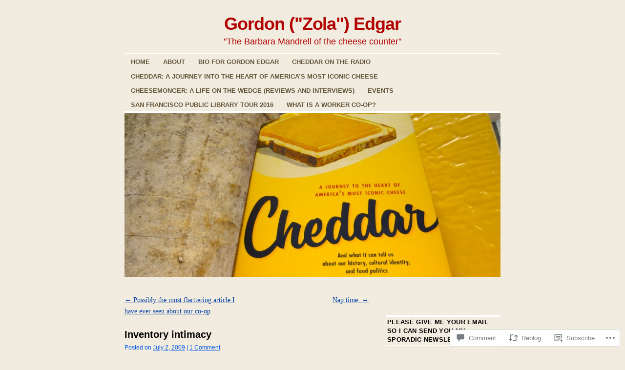

--- FILE ---
content_type: text/html; charset=UTF-8
request_url: https://gordonzola.net/2009/07/02/inventory-intimacy/
body_size: 25413
content:
<!DOCTYPE html>
<!--[if IE 6]>
<html id="ie6" lang="en">
<![endif]-->
<!--[if IE 8]>
<html id="ie8" lang="en">
<![endif]-->
<!--[if (!IE)]><!-->
<html lang="en">
<!--<![endif]-->

<head>
<meta charset="UTF-8" />
<title>Inventory intimacy | Gordon (&quot;Zola&quot;) Edgar</title>
<link rel="profile" href="http://gmpg.org/xfn/11" />
<link rel="pingback" href="https://gordonzola.net/xmlrpc.php" />
<meta name='robots' content='max-image-preview:large' />

<!-- Async WordPress.com Remote Login -->
<script id="wpcom_remote_login_js">
var wpcom_remote_login_extra_auth = '';
function wpcom_remote_login_remove_dom_node_id( element_id ) {
	var dom_node = document.getElementById( element_id );
	if ( dom_node ) { dom_node.parentNode.removeChild( dom_node ); }
}
function wpcom_remote_login_remove_dom_node_classes( class_name ) {
	var dom_nodes = document.querySelectorAll( '.' + class_name );
	for ( var i = 0; i < dom_nodes.length; i++ ) {
		dom_nodes[ i ].parentNode.removeChild( dom_nodes[ i ] );
	}
}
function wpcom_remote_login_final_cleanup() {
	wpcom_remote_login_remove_dom_node_classes( "wpcom_remote_login_msg" );
	wpcom_remote_login_remove_dom_node_id( "wpcom_remote_login_key" );
	wpcom_remote_login_remove_dom_node_id( "wpcom_remote_login_validate" );
	wpcom_remote_login_remove_dom_node_id( "wpcom_remote_login_js" );
	wpcom_remote_login_remove_dom_node_id( "wpcom_request_access_iframe" );
	wpcom_remote_login_remove_dom_node_id( "wpcom_request_access_styles" );
}

// Watch for messages back from the remote login
window.addEventListener( "message", function( e ) {
	if ( e.origin === "https://r-login.wordpress.com" ) {
		var data = {};
		try {
			data = JSON.parse( e.data );
		} catch( e ) {
			wpcom_remote_login_final_cleanup();
			return;
		}

		if ( data.msg === 'LOGIN' ) {
			// Clean up the login check iframe
			wpcom_remote_login_remove_dom_node_id( "wpcom_remote_login_key" );

			var id_regex = new RegExp( /^[0-9]+$/ );
			var token_regex = new RegExp( /^.*|.*|.*$/ );
			if (
				token_regex.test( data.token )
				&& id_regex.test( data.wpcomid )
			) {
				// We have everything we need to ask for a login
				var script = document.createElement( "script" );
				script.setAttribute( "id", "wpcom_remote_login_validate" );
				script.src = '/remote-login.php?wpcom_remote_login=validate'
					+ '&wpcomid=' + data.wpcomid
					+ '&token=' + encodeURIComponent( data.token )
					+ '&host=' + window.location.protocol
					+ '//' + window.location.hostname
					+ '&postid=73'
					+ '&is_singular=1';
				document.body.appendChild( script );
			}

			return;
		}

		// Safari ITP, not logged in, so redirect
		if ( data.msg === 'LOGIN-REDIRECT' ) {
			window.location = 'https://wordpress.com/log-in?redirect_to=' + window.location.href;
			return;
		}

		// Safari ITP, storage access failed, remove the request
		if ( data.msg === 'LOGIN-REMOVE' ) {
			var css_zap = 'html { -webkit-transition: margin-top 1s; transition: margin-top 1s; } /* 9001 */ html { margin-top: 0 !important; } * html body { margin-top: 0 !important; } @media screen and ( max-width: 782px ) { html { margin-top: 0 !important; } * html body { margin-top: 0 !important; } }';
			var style_zap = document.createElement( 'style' );
			style_zap.type = 'text/css';
			style_zap.appendChild( document.createTextNode( css_zap ) );
			document.body.appendChild( style_zap );

			var e = document.getElementById( 'wpcom_request_access_iframe' );
			e.parentNode.removeChild( e );

			document.cookie = 'wordpress_com_login_access=denied; path=/; max-age=31536000';

			return;
		}

		// Safari ITP
		if ( data.msg === 'REQUEST_ACCESS' ) {
			console.log( 'request access: safari' );

			// Check ITP iframe enable/disable knob
			if ( wpcom_remote_login_extra_auth !== 'safari_itp_iframe' ) {
				return;
			}

			// If we are in a "private window" there is no ITP.
			var private_window = false;
			try {
				var opendb = window.openDatabase( null, null, null, null );
			} catch( e ) {
				private_window = true;
			}

			if ( private_window ) {
				console.log( 'private window' );
				return;
			}

			var iframe = document.createElement( 'iframe' );
			iframe.id = 'wpcom_request_access_iframe';
			iframe.setAttribute( 'scrolling', 'no' );
			iframe.setAttribute( 'sandbox', 'allow-storage-access-by-user-activation allow-scripts allow-same-origin allow-top-navigation-by-user-activation' );
			iframe.src = 'https://r-login.wordpress.com/remote-login.php?wpcom_remote_login=request_access&origin=' + encodeURIComponent( data.origin ) + '&wpcomid=' + encodeURIComponent( data.wpcomid );

			var css = 'html { -webkit-transition: margin-top 1s; transition: margin-top 1s; } /* 9001 */ html { margin-top: 46px !important; } * html body { margin-top: 46px !important; } @media screen and ( max-width: 660px ) { html { margin-top: 71px !important; } * html body { margin-top: 71px !important; } #wpcom_request_access_iframe { display: block; height: 71px !important; } } #wpcom_request_access_iframe { border: 0px; height: 46px; position: fixed; top: 0; left: 0; width: 100%; min-width: 100%; z-index: 99999; background: #23282d; } ';

			var style = document.createElement( 'style' );
			style.type = 'text/css';
			style.id = 'wpcom_request_access_styles';
			style.appendChild( document.createTextNode( css ) );
			document.body.appendChild( style );

			document.body.appendChild( iframe );
		}

		if ( data.msg === 'DONE' ) {
			wpcom_remote_login_final_cleanup();
		}
	}
}, false );

// Inject the remote login iframe after the page has had a chance to load
// more critical resources
window.addEventListener( "DOMContentLoaded", function( e ) {
	var iframe = document.createElement( "iframe" );
	iframe.style.display = "none";
	iframe.setAttribute( "scrolling", "no" );
	iframe.setAttribute( "id", "wpcom_remote_login_key" );
	iframe.src = "https://r-login.wordpress.com/remote-login.php"
		+ "?wpcom_remote_login=key"
		+ "&origin=aHR0cHM6Ly9nb3Jkb256b2xhLm5ldA%3D%3D"
		+ "&wpcomid=7525626"
		+ "&time=" + Math.floor( Date.now() / 1000 );
	document.body.appendChild( iframe );
}, false );
</script>
<link rel='dns-prefetch' href='//widgets.wp.com' />
<link rel='dns-prefetch' href='//s0.wp.com' />
<link rel="alternate" type="application/rss+xml" title="Gordon (&quot;Zola&quot;) Edgar &raquo; Feed" href="https://gordonzola.net/feed/" />
<link rel="alternate" type="application/rss+xml" title="Gordon (&quot;Zola&quot;) Edgar &raquo; Comments Feed" href="https://gordonzola.net/comments/feed/" />
<link rel="alternate" type="application/rss+xml" title="Gordon (&quot;Zola&quot;) Edgar &raquo; Inventory intimacy Comments Feed" href="https://gordonzola.net/2009/07/02/inventory-intimacy/feed/" />
	<script type="text/javascript">
		/* <![CDATA[ */
		function addLoadEvent(func) {
			var oldonload = window.onload;
			if (typeof window.onload != 'function') {
				window.onload = func;
			} else {
				window.onload = function () {
					oldonload();
					func();
				}
			}
		}
		/* ]]> */
	</script>
	<link crossorigin='anonymous' rel='stylesheet' id='all-css-0-1' href='/_static/??-eJxtzEkKgDAMQNELWYNjcSGeRdog1Q7BpHh9UQRBXD74fDhImRQFo0DIinxeXGRYUWg222PgHCEkmz0y7OhnQasosXxUGuYC/o/ebfh+b135FMZKd02th77t1hMpiDR+&cssminify=yes' type='text/css' media='all' />
<style id='wp-emoji-styles-inline-css'>

	img.wp-smiley, img.emoji {
		display: inline !important;
		border: none !important;
		box-shadow: none !important;
		height: 1em !important;
		width: 1em !important;
		margin: 0 0.07em !important;
		vertical-align: -0.1em !important;
		background: none !important;
		padding: 0 !important;
	}
/*# sourceURL=wp-emoji-styles-inline-css */
</style>
<link crossorigin='anonymous' rel='stylesheet' id='all-css-2-1' href='/wp-content/plugins/gutenberg-core/v22.2.0/build/styles/block-library/style.css?m=1764855221i&cssminify=yes' type='text/css' media='all' />
<style id='wp-block-library-inline-css'>
.has-text-align-justify {
	text-align:justify;
}
.has-text-align-justify{text-align:justify;}

/*# sourceURL=wp-block-library-inline-css */
</style><style id='global-styles-inline-css'>
:root{--wp--preset--aspect-ratio--square: 1;--wp--preset--aspect-ratio--4-3: 4/3;--wp--preset--aspect-ratio--3-4: 3/4;--wp--preset--aspect-ratio--3-2: 3/2;--wp--preset--aspect-ratio--2-3: 2/3;--wp--preset--aspect-ratio--16-9: 16/9;--wp--preset--aspect-ratio--9-16: 9/16;--wp--preset--color--black: #000000;--wp--preset--color--cyan-bluish-gray: #abb8c3;--wp--preset--color--white: #ffffff;--wp--preset--color--pale-pink: #f78da7;--wp--preset--color--vivid-red: #cf2e2e;--wp--preset--color--luminous-vivid-orange: #ff6900;--wp--preset--color--luminous-vivid-amber: #fcb900;--wp--preset--color--light-green-cyan: #7bdcb5;--wp--preset--color--vivid-green-cyan: #00d084;--wp--preset--color--pale-cyan-blue: #8ed1fc;--wp--preset--color--vivid-cyan-blue: #0693e3;--wp--preset--color--vivid-purple: #9b51e0;--wp--preset--gradient--vivid-cyan-blue-to-vivid-purple: linear-gradient(135deg,rgb(6,147,227) 0%,rgb(155,81,224) 100%);--wp--preset--gradient--light-green-cyan-to-vivid-green-cyan: linear-gradient(135deg,rgb(122,220,180) 0%,rgb(0,208,130) 100%);--wp--preset--gradient--luminous-vivid-amber-to-luminous-vivid-orange: linear-gradient(135deg,rgb(252,185,0) 0%,rgb(255,105,0) 100%);--wp--preset--gradient--luminous-vivid-orange-to-vivid-red: linear-gradient(135deg,rgb(255,105,0) 0%,rgb(207,46,46) 100%);--wp--preset--gradient--very-light-gray-to-cyan-bluish-gray: linear-gradient(135deg,rgb(238,238,238) 0%,rgb(169,184,195) 100%);--wp--preset--gradient--cool-to-warm-spectrum: linear-gradient(135deg,rgb(74,234,220) 0%,rgb(151,120,209) 20%,rgb(207,42,186) 40%,rgb(238,44,130) 60%,rgb(251,105,98) 80%,rgb(254,248,76) 100%);--wp--preset--gradient--blush-light-purple: linear-gradient(135deg,rgb(255,206,236) 0%,rgb(152,150,240) 100%);--wp--preset--gradient--blush-bordeaux: linear-gradient(135deg,rgb(254,205,165) 0%,rgb(254,45,45) 50%,rgb(107,0,62) 100%);--wp--preset--gradient--luminous-dusk: linear-gradient(135deg,rgb(255,203,112) 0%,rgb(199,81,192) 50%,rgb(65,88,208) 100%);--wp--preset--gradient--pale-ocean: linear-gradient(135deg,rgb(255,245,203) 0%,rgb(182,227,212) 50%,rgb(51,167,181) 100%);--wp--preset--gradient--electric-grass: linear-gradient(135deg,rgb(202,248,128) 0%,rgb(113,206,126) 100%);--wp--preset--gradient--midnight: linear-gradient(135deg,rgb(2,3,129) 0%,rgb(40,116,252) 100%);--wp--preset--font-size--small: 13px;--wp--preset--font-size--medium: 20px;--wp--preset--font-size--large: 36px;--wp--preset--font-size--x-large: 42px;--wp--preset--font-family--albert-sans: 'Albert Sans', sans-serif;--wp--preset--font-family--alegreya: Alegreya, serif;--wp--preset--font-family--arvo: Arvo, serif;--wp--preset--font-family--bodoni-moda: 'Bodoni Moda', serif;--wp--preset--font-family--bricolage-grotesque: 'Bricolage Grotesque', sans-serif;--wp--preset--font-family--cabin: Cabin, sans-serif;--wp--preset--font-family--chivo: Chivo, sans-serif;--wp--preset--font-family--commissioner: Commissioner, sans-serif;--wp--preset--font-family--cormorant: Cormorant, serif;--wp--preset--font-family--courier-prime: 'Courier Prime', monospace;--wp--preset--font-family--crimson-pro: 'Crimson Pro', serif;--wp--preset--font-family--dm-mono: 'DM Mono', monospace;--wp--preset--font-family--dm-sans: 'DM Sans', sans-serif;--wp--preset--font-family--dm-serif-display: 'DM Serif Display', serif;--wp--preset--font-family--domine: Domine, serif;--wp--preset--font-family--eb-garamond: 'EB Garamond', serif;--wp--preset--font-family--epilogue: Epilogue, sans-serif;--wp--preset--font-family--fahkwang: Fahkwang, sans-serif;--wp--preset--font-family--figtree: Figtree, sans-serif;--wp--preset--font-family--fira-sans: 'Fira Sans', sans-serif;--wp--preset--font-family--fjalla-one: 'Fjalla One', sans-serif;--wp--preset--font-family--fraunces: Fraunces, serif;--wp--preset--font-family--gabarito: Gabarito, system-ui;--wp--preset--font-family--ibm-plex-mono: 'IBM Plex Mono', monospace;--wp--preset--font-family--ibm-plex-sans: 'IBM Plex Sans', sans-serif;--wp--preset--font-family--ibarra-real-nova: 'Ibarra Real Nova', serif;--wp--preset--font-family--instrument-serif: 'Instrument Serif', serif;--wp--preset--font-family--inter: Inter, sans-serif;--wp--preset--font-family--josefin-sans: 'Josefin Sans', sans-serif;--wp--preset--font-family--jost: Jost, sans-serif;--wp--preset--font-family--libre-baskerville: 'Libre Baskerville', serif;--wp--preset--font-family--libre-franklin: 'Libre Franklin', sans-serif;--wp--preset--font-family--literata: Literata, serif;--wp--preset--font-family--lora: Lora, serif;--wp--preset--font-family--merriweather: Merriweather, serif;--wp--preset--font-family--montserrat: Montserrat, sans-serif;--wp--preset--font-family--newsreader: Newsreader, serif;--wp--preset--font-family--noto-sans-mono: 'Noto Sans Mono', sans-serif;--wp--preset--font-family--nunito: Nunito, sans-serif;--wp--preset--font-family--open-sans: 'Open Sans', sans-serif;--wp--preset--font-family--overpass: Overpass, sans-serif;--wp--preset--font-family--pt-serif: 'PT Serif', serif;--wp--preset--font-family--petrona: Petrona, serif;--wp--preset--font-family--piazzolla: Piazzolla, serif;--wp--preset--font-family--playfair-display: 'Playfair Display', serif;--wp--preset--font-family--plus-jakarta-sans: 'Plus Jakarta Sans', sans-serif;--wp--preset--font-family--poppins: Poppins, sans-serif;--wp--preset--font-family--raleway: Raleway, sans-serif;--wp--preset--font-family--roboto: Roboto, sans-serif;--wp--preset--font-family--roboto-slab: 'Roboto Slab', serif;--wp--preset--font-family--rubik: Rubik, sans-serif;--wp--preset--font-family--rufina: Rufina, serif;--wp--preset--font-family--sora: Sora, sans-serif;--wp--preset--font-family--source-sans-3: 'Source Sans 3', sans-serif;--wp--preset--font-family--source-serif-4: 'Source Serif 4', serif;--wp--preset--font-family--space-mono: 'Space Mono', monospace;--wp--preset--font-family--syne: Syne, sans-serif;--wp--preset--font-family--texturina: Texturina, serif;--wp--preset--font-family--urbanist: Urbanist, sans-serif;--wp--preset--font-family--work-sans: 'Work Sans', sans-serif;--wp--preset--spacing--20: 0.44rem;--wp--preset--spacing--30: 0.67rem;--wp--preset--spacing--40: 1rem;--wp--preset--spacing--50: 1.5rem;--wp--preset--spacing--60: 2.25rem;--wp--preset--spacing--70: 3.38rem;--wp--preset--spacing--80: 5.06rem;--wp--preset--shadow--natural: 6px 6px 9px rgba(0, 0, 0, 0.2);--wp--preset--shadow--deep: 12px 12px 50px rgba(0, 0, 0, 0.4);--wp--preset--shadow--sharp: 6px 6px 0px rgba(0, 0, 0, 0.2);--wp--preset--shadow--outlined: 6px 6px 0px -3px rgb(255, 255, 255), 6px 6px rgb(0, 0, 0);--wp--preset--shadow--crisp: 6px 6px 0px rgb(0, 0, 0);}:where(.is-layout-flex){gap: 0.5em;}:where(.is-layout-grid){gap: 0.5em;}body .is-layout-flex{display: flex;}.is-layout-flex{flex-wrap: wrap;align-items: center;}.is-layout-flex > :is(*, div){margin: 0;}body .is-layout-grid{display: grid;}.is-layout-grid > :is(*, div){margin: 0;}:where(.wp-block-columns.is-layout-flex){gap: 2em;}:where(.wp-block-columns.is-layout-grid){gap: 2em;}:where(.wp-block-post-template.is-layout-flex){gap: 1.25em;}:where(.wp-block-post-template.is-layout-grid){gap: 1.25em;}.has-black-color{color: var(--wp--preset--color--black) !important;}.has-cyan-bluish-gray-color{color: var(--wp--preset--color--cyan-bluish-gray) !important;}.has-white-color{color: var(--wp--preset--color--white) !important;}.has-pale-pink-color{color: var(--wp--preset--color--pale-pink) !important;}.has-vivid-red-color{color: var(--wp--preset--color--vivid-red) !important;}.has-luminous-vivid-orange-color{color: var(--wp--preset--color--luminous-vivid-orange) !important;}.has-luminous-vivid-amber-color{color: var(--wp--preset--color--luminous-vivid-amber) !important;}.has-light-green-cyan-color{color: var(--wp--preset--color--light-green-cyan) !important;}.has-vivid-green-cyan-color{color: var(--wp--preset--color--vivid-green-cyan) !important;}.has-pale-cyan-blue-color{color: var(--wp--preset--color--pale-cyan-blue) !important;}.has-vivid-cyan-blue-color{color: var(--wp--preset--color--vivid-cyan-blue) !important;}.has-vivid-purple-color{color: var(--wp--preset--color--vivid-purple) !important;}.has-black-background-color{background-color: var(--wp--preset--color--black) !important;}.has-cyan-bluish-gray-background-color{background-color: var(--wp--preset--color--cyan-bluish-gray) !important;}.has-white-background-color{background-color: var(--wp--preset--color--white) !important;}.has-pale-pink-background-color{background-color: var(--wp--preset--color--pale-pink) !important;}.has-vivid-red-background-color{background-color: var(--wp--preset--color--vivid-red) !important;}.has-luminous-vivid-orange-background-color{background-color: var(--wp--preset--color--luminous-vivid-orange) !important;}.has-luminous-vivid-amber-background-color{background-color: var(--wp--preset--color--luminous-vivid-amber) !important;}.has-light-green-cyan-background-color{background-color: var(--wp--preset--color--light-green-cyan) !important;}.has-vivid-green-cyan-background-color{background-color: var(--wp--preset--color--vivid-green-cyan) !important;}.has-pale-cyan-blue-background-color{background-color: var(--wp--preset--color--pale-cyan-blue) !important;}.has-vivid-cyan-blue-background-color{background-color: var(--wp--preset--color--vivid-cyan-blue) !important;}.has-vivid-purple-background-color{background-color: var(--wp--preset--color--vivid-purple) !important;}.has-black-border-color{border-color: var(--wp--preset--color--black) !important;}.has-cyan-bluish-gray-border-color{border-color: var(--wp--preset--color--cyan-bluish-gray) !important;}.has-white-border-color{border-color: var(--wp--preset--color--white) !important;}.has-pale-pink-border-color{border-color: var(--wp--preset--color--pale-pink) !important;}.has-vivid-red-border-color{border-color: var(--wp--preset--color--vivid-red) !important;}.has-luminous-vivid-orange-border-color{border-color: var(--wp--preset--color--luminous-vivid-orange) !important;}.has-luminous-vivid-amber-border-color{border-color: var(--wp--preset--color--luminous-vivid-amber) !important;}.has-light-green-cyan-border-color{border-color: var(--wp--preset--color--light-green-cyan) !important;}.has-vivid-green-cyan-border-color{border-color: var(--wp--preset--color--vivid-green-cyan) !important;}.has-pale-cyan-blue-border-color{border-color: var(--wp--preset--color--pale-cyan-blue) !important;}.has-vivid-cyan-blue-border-color{border-color: var(--wp--preset--color--vivid-cyan-blue) !important;}.has-vivid-purple-border-color{border-color: var(--wp--preset--color--vivid-purple) !important;}.has-vivid-cyan-blue-to-vivid-purple-gradient-background{background: var(--wp--preset--gradient--vivid-cyan-blue-to-vivid-purple) !important;}.has-light-green-cyan-to-vivid-green-cyan-gradient-background{background: var(--wp--preset--gradient--light-green-cyan-to-vivid-green-cyan) !important;}.has-luminous-vivid-amber-to-luminous-vivid-orange-gradient-background{background: var(--wp--preset--gradient--luminous-vivid-amber-to-luminous-vivid-orange) !important;}.has-luminous-vivid-orange-to-vivid-red-gradient-background{background: var(--wp--preset--gradient--luminous-vivid-orange-to-vivid-red) !important;}.has-very-light-gray-to-cyan-bluish-gray-gradient-background{background: var(--wp--preset--gradient--very-light-gray-to-cyan-bluish-gray) !important;}.has-cool-to-warm-spectrum-gradient-background{background: var(--wp--preset--gradient--cool-to-warm-spectrum) !important;}.has-blush-light-purple-gradient-background{background: var(--wp--preset--gradient--blush-light-purple) !important;}.has-blush-bordeaux-gradient-background{background: var(--wp--preset--gradient--blush-bordeaux) !important;}.has-luminous-dusk-gradient-background{background: var(--wp--preset--gradient--luminous-dusk) !important;}.has-pale-ocean-gradient-background{background: var(--wp--preset--gradient--pale-ocean) !important;}.has-electric-grass-gradient-background{background: var(--wp--preset--gradient--electric-grass) !important;}.has-midnight-gradient-background{background: var(--wp--preset--gradient--midnight) !important;}.has-small-font-size{font-size: var(--wp--preset--font-size--small) !important;}.has-medium-font-size{font-size: var(--wp--preset--font-size--medium) !important;}.has-large-font-size{font-size: var(--wp--preset--font-size--large) !important;}.has-x-large-font-size{font-size: var(--wp--preset--font-size--x-large) !important;}.has-albert-sans-font-family{font-family: var(--wp--preset--font-family--albert-sans) !important;}.has-alegreya-font-family{font-family: var(--wp--preset--font-family--alegreya) !important;}.has-arvo-font-family{font-family: var(--wp--preset--font-family--arvo) !important;}.has-bodoni-moda-font-family{font-family: var(--wp--preset--font-family--bodoni-moda) !important;}.has-bricolage-grotesque-font-family{font-family: var(--wp--preset--font-family--bricolage-grotesque) !important;}.has-cabin-font-family{font-family: var(--wp--preset--font-family--cabin) !important;}.has-chivo-font-family{font-family: var(--wp--preset--font-family--chivo) !important;}.has-commissioner-font-family{font-family: var(--wp--preset--font-family--commissioner) !important;}.has-cormorant-font-family{font-family: var(--wp--preset--font-family--cormorant) !important;}.has-courier-prime-font-family{font-family: var(--wp--preset--font-family--courier-prime) !important;}.has-crimson-pro-font-family{font-family: var(--wp--preset--font-family--crimson-pro) !important;}.has-dm-mono-font-family{font-family: var(--wp--preset--font-family--dm-mono) !important;}.has-dm-sans-font-family{font-family: var(--wp--preset--font-family--dm-sans) !important;}.has-dm-serif-display-font-family{font-family: var(--wp--preset--font-family--dm-serif-display) !important;}.has-domine-font-family{font-family: var(--wp--preset--font-family--domine) !important;}.has-eb-garamond-font-family{font-family: var(--wp--preset--font-family--eb-garamond) !important;}.has-epilogue-font-family{font-family: var(--wp--preset--font-family--epilogue) !important;}.has-fahkwang-font-family{font-family: var(--wp--preset--font-family--fahkwang) !important;}.has-figtree-font-family{font-family: var(--wp--preset--font-family--figtree) !important;}.has-fira-sans-font-family{font-family: var(--wp--preset--font-family--fira-sans) !important;}.has-fjalla-one-font-family{font-family: var(--wp--preset--font-family--fjalla-one) !important;}.has-fraunces-font-family{font-family: var(--wp--preset--font-family--fraunces) !important;}.has-gabarito-font-family{font-family: var(--wp--preset--font-family--gabarito) !important;}.has-ibm-plex-mono-font-family{font-family: var(--wp--preset--font-family--ibm-plex-mono) !important;}.has-ibm-plex-sans-font-family{font-family: var(--wp--preset--font-family--ibm-plex-sans) !important;}.has-ibarra-real-nova-font-family{font-family: var(--wp--preset--font-family--ibarra-real-nova) !important;}.has-instrument-serif-font-family{font-family: var(--wp--preset--font-family--instrument-serif) !important;}.has-inter-font-family{font-family: var(--wp--preset--font-family--inter) !important;}.has-josefin-sans-font-family{font-family: var(--wp--preset--font-family--josefin-sans) !important;}.has-jost-font-family{font-family: var(--wp--preset--font-family--jost) !important;}.has-libre-baskerville-font-family{font-family: var(--wp--preset--font-family--libre-baskerville) !important;}.has-libre-franklin-font-family{font-family: var(--wp--preset--font-family--libre-franklin) !important;}.has-literata-font-family{font-family: var(--wp--preset--font-family--literata) !important;}.has-lora-font-family{font-family: var(--wp--preset--font-family--lora) !important;}.has-merriweather-font-family{font-family: var(--wp--preset--font-family--merriweather) !important;}.has-montserrat-font-family{font-family: var(--wp--preset--font-family--montserrat) !important;}.has-newsreader-font-family{font-family: var(--wp--preset--font-family--newsreader) !important;}.has-noto-sans-mono-font-family{font-family: var(--wp--preset--font-family--noto-sans-mono) !important;}.has-nunito-font-family{font-family: var(--wp--preset--font-family--nunito) !important;}.has-open-sans-font-family{font-family: var(--wp--preset--font-family--open-sans) !important;}.has-overpass-font-family{font-family: var(--wp--preset--font-family--overpass) !important;}.has-pt-serif-font-family{font-family: var(--wp--preset--font-family--pt-serif) !important;}.has-petrona-font-family{font-family: var(--wp--preset--font-family--petrona) !important;}.has-piazzolla-font-family{font-family: var(--wp--preset--font-family--piazzolla) !important;}.has-playfair-display-font-family{font-family: var(--wp--preset--font-family--playfair-display) !important;}.has-plus-jakarta-sans-font-family{font-family: var(--wp--preset--font-family--plus-jakarta-sans) !important;}.has-poppins-font-family{font-family: var(--wp--preset--font-family--poppins) !important;}.has-raleway-font-family{font-family: var(--wp--preset--font-family--raleway) !important;}.has-roboto-font-family{font-family: var(--wp--preset--font-family--roboto) !important;}.has-roboto-slab-font-family{font-family: var(--wp--preset--font-family--roboto-slab) !important;}.has-rubik-font-family{font-family: var(--wp--preset--font-family--rubik) !important;}.has-rufina-font-family{font-family: var(--wp--preset--font-family--rufina) !important;}.has-sora-font-family{font-family: var(--wp--preset--font-family--sora) !important;}.has-source-sans-3-font-family{font-family: var(--wp--preset--font-family--source-sans-3) !important;}.has-source-serif-4-font-family{font-family: var(--wp--preset--font-family--source-serif-4) !important;}.has-space-mono-font-family{font-family: var(--wp--preset--font-family--space-mono) !important;}.has-syne-font-family{font-family: var(--wp--preset--font-family--syne) !important;}.has-texturina-font-family{font-family: var(--wp--preset--font-family--texturina) !important;}.has-urbanist-font-family{font-family: var(--wp--preset--font-family--urbanist) !important;}.has-work-sans-font-family{font-family: var(--wp--preset--font-family--work-sans) !important;}
/*# sourceURL=global-styles-inline-css */
</style>

<style id='classic-theme-styles-inline-css'>
/*! This file is auto-generated */
.wp-block-button__link{color:#fff;background-color:#32373c;border-radius:9999px;box-shadow:none;text-decoration:none;padding:calc(.667em + 2px) calc(1.333em + 2px);font-size:1.125em}.wp-block-file__button{background:#32373c;color:#fff;text-decoration:none}
/*# sourceURL=/wp-includes/css/classic-themes.min.css */
</style>
<link crossorigin='anonymous' rel='stylesheet' id='all-css-4-1' href='/_static/??-eJx9j8sOwkAIRX/IkTZGGxfGTzHzIHVq55GBaf18aZpu1HRD4MLhAsxZ2RQZI0OoKo+195HApoKih6wZZCKg8xpHDDJ2tEQH+I/N3vXIgtOWK8b3PpLFRhmTCxIpicHXoPgpXrTHDchZ25cSaV2xNoBq3HqPCaNLBXTlFDSztz8UULFgqh8dTFiMOIu4fEnf9XLLPdza7tI07fl66oYPKzZ26Q==&cssminify=yes' type='text/css' media='all' />
<link rel='stylesheet' id='verbum-gutenberg-css-css' href='https://widgets.wp.com/verbum-block-editor/block-editor.css?ver=1738686361' media='all' />
<link crossorigin='anonymous' rel='stylesheet' id='all-css-6-1' href='/_static/??/wp-content/themes/pub/coraline/style.css,/wp-content/themes/pub/coraline/inc/style-wpcom.css?m=1741693326j&cssminify=yes' type='text/css' media='all' />
<style id='jetpack_facebook_likebox-inline-css'>
.widget_facebook_likebox {
	overflow: hidden;
}

/*# sourceURL=/wp-content/mu-plugins/jetpack-plugin/sun/modules/widgets/facebook-likebox/style.css */
</style>
<link crossorigin='anonymous' rel='stylesheet' id='all-css-8-1' href='/_static/??-eJzTLy/QTc7PK0nNK9HPLdUtyClNz8wr1i9KTcrJTwcy0/WTi5G5ekCujj52Temp+bo5+cmJJZn5eSgc3bScxMwikFb7XFtDE1NLExMLc0OTLACohS2q&cssminify=yes' type='text/css' media='all' />
<style id='jetpack-global-styles-frontend-style-inline-css'>
:root { --font-headings: unset; --font-base: unset; --font-headings-default: -apple-system,BlinkMacSystemFont,"Segoe UI",Roboto,Oxygen-Sans,Ubuntu,Cantarell,"Helvetica Neue",sans-serif; --font-base-default: -apple-system,BlinkMacSystemFont,"Segoe UI",Roboto,Oxygen-Sans,Ubuntu,Cantarell,"Helvetica Neue",sans-serif;}
/*# sourceURL=jetpack-global-styles-frontend-style-inline-css */
</style>
<link crossorigin='anonymous' rel='stylesheet' id='all-css-10-1' href='/_static/??-eJyNjcsKAjEMRX/IGtQZBxfip0hMS9sxTYppGfx7H7gRN+7ugcs5sFRHKi1Ig9Jd5R6zGMyhVaTrh8G6QFHfORhYwlvw6P39PbPENZmt4G/ROQuBKWVkxxrVvuBH1lIoz2waILJekF+HUzlupnG3nQ77YZwfuRJIaQ==&cssminify=yes' type='text/css' media='all' />
<script type="text/javascript" id="jetpack_related-posts-js-extra">
/* <![CDATA[ */
var related_posts_js_options = {"post_heading":"h4"};
//# sourceURL=jetpack_related-posts-js-extra
/* ]]> */
</script>
<script type="text/javascript" id="wpcom-actionbar-placeholder-js-extra">
/* <![CDATA[ */
var actionbardata = {"siteID":"7525626","postID":"73","siteURL":"https://gordonzola.net","xhrURL":"https://gordonzola.net/wp-admin/admin-ajax.php","nonce":"a1fa0fa1af","isLoggedIn":"","statusMessage":"","subsEmailDefault":"instantly","proxyScriptUrl":"https://s0.wp.com/wp-content/js/wpcom-proxy-request.js?m=1513050504i&amp;ver=20211021","shortlink":"https://wp.me/pvzL4-1b","i18n":{"followedText":"New posts from this site will now appear in your \u003Ca href=\"https://wordpress.com/reader\"\u003EReader\u003C/a\u003E","foldBar":"Collapse this bar","unfoldBar":"Expand this bar","shortLinkCopied":"Shortlink copied to clipboard."}};
//# sourceURL=wpcom-actionbar-placeholder-js-extra
/* ]]> */
</script>
<script type="text/javascript" id="jetpack-mu-wpcom-settings-js-before">
/* <![CDATA[ */
var JETPACK_MU_WPCOM_SETTINGS = {"assetsUrl":"https://s0.wp.com/wp-content/mu-plugins/jetpack-mu-wpcom-plugin/sun/jetpack_vendor/automattic/jetpack-mu-wpcom/src/build/"};
//# sourceURL=jetpack-mu-wpcom-settings-js-before
/* ]]> */
</script>
<script crossorigin='anonymous' type='text/javascript'  src='/_static/??/wp-content/mu-plugins/jetpack-plugin/sun/_inc/build/related-posts/related-posts.min.js,/wp-content/js/rlt-proxy.js?m=1755011788j'></script>
<script type="text/javascript" id="rlt-proxy-js-after">
/* <![CDATA[ */
	rltInitialize( {"token":null,"iframeOrigins":["https:\/\/widgets.wp.com"]} );
//# sourceURL=rlt-proxy-js-after
/* ]]> */
</script>
<link rel="EditURI" type="application/rsd+xml" title="RSD" href="https://gordonedgar.wordpress.com/xmlrpc.php?rsd" />
<meta name="generator" content="WordPress.com" />
<link rel="canonical" href="https://gordonzola.net/2009/07/02/inventory-intimacy/" />
<link rel='shortlink' href='https://wp.me/pvzL4-1b' />
<link rel="alternate" type="application/json+oembed" href="https://public-api.wordpress.com/oembed/?format=json&amp;url=https%3A%2F%2Fgordonzola.net%2F2009%2F07%2F02%2Finventory-intimacy%2F&amp;for=wpcom-auto-discovery" /><link rel="alternate" type="application/xml+oembed" href="https://public-api.wordpress.com/oembed/?format=xml&amp;url=https%3A%2F%2Fgordonzola.net%2F2009%2F07%2F02%2Finventory-intimacy%2F&amp;for=wpcom-auto-discovery" />
<!-- Jetpack Open Graph Tags -->
<meta property="og:type" content="article" />
<meta property="og:title" content="Inventory intimacy" />
<meta property="og:url" content="https://gordonzola.net/2009/07/02/inventory-intimacy/" />
<meta property="og:description" content="There’s nothing like doing inventory to get you in touch with the cheese. Back in Ye Olde Rainbow times (mid –‘90s), we used to really get down the stock to make counting easier. There’d be holes i…" />
<meta property="article:published_time" content="2009-07-02T16:51:07+00:00" />
<meta property="article:modified_time" content="2009-07-02T16:51:07+00:00" />
<meta property="og:site_name" content="Gordon (&quot;Zola&quot;) Edgar" />
<meta property="og:image" content="http://farm3.static.flickr.com/2470/3682186260_430baf506e.jpg" />
<meta property="og:image:width" content="500" />
<meta property="og:image:height" content="344" />
<meta property="og:image:alt" content="backstock 1994" />
<meta property="og:locale" content="en_US" />
<meta property="article:publisher" content="https://www.facebook.com/WordPresscom" />
<meta name="twitter:text:title" content="Inventory intimacy" />
<meta name="twitter:image" content="http://farm3.static.flickr.com/2470/3682186260_430baf506e.jpg?w=640" />
<meta name="twitter:image:alt" content="backstock 1994" />
<meta name="twitter:card" content="summary_large_image" />

<!-- End Jetpack Open Graph Tags -->
<link rel="shortcut icon" type="image/x-icon" href="https://secure.gravatar.com/blavatar/19b63f55720b98d6dc8c37f35e13233a6bfed0c7b68c45361b4b01f8041af2b4?s=32" sizes="16x16" />
<link rel="icon" type="image/x-icon" href="https://secure.gravatar.com/blavatar/19b63f55720b98d6dc8c37f35e13233a6bfed0c7b68c45361b4b01f8041af2b4?s=32" sizes="16x16" />
<link rel="apple-touch-icon" href="https://secure.gravatar.com/blavatar/19b63f55720b98d6dc8c37f35e13233a6bfed0c7b68c45361b4b01f8041af2b4?s=114" />
<link rel='openid.server' href='https://gordonzola.net/?openidserver=1' />
<link rel='openid.delegate' href='https://gordonzola.net/' />
<link rel="search" type="application/opensearchdescription+xml" href="https://gordonzola.net/osd.xml" title="Gordon (&#34;Zola&#34;) Edgar" />
<link rel="search" type="application/opensearchdescription+xml" href="https://s1.wp.com/opensearch.xml" title="WordPress.com" />
<meta name="theme-color" content="#f1ecdf" />
<style type="text/css">
.upcoming-events li {
	margin-bottom: 10px;
}
.upcoming-events li span {
	display: block;
}
</style>
		<meta name="description" content="There’s nothing like doing inventory to get you in touch with the cheese. Back in Ye Olde Rainbow times (mid –‘90s), we used to really get down the stock to make counting easier. There’d be holes in the display, practically empty backstock coolers, just a couple of people counting… plenty of time for pizza and&hellip;" />
<style type="text/css" id="custom-background-css">
body.custom-background { background-color: #f1ecdf; }
</style>
	<style type="text/css" id="custom-colors-css">#infinite-handle span { color: #1E1E1E;}
body { background-color: #F1ECDF;}
body { color: #50442E;}
.sticky { background-color: #E9E1CD;}
.sticky { border-color: #D1C198;}
#branding img { border-color: #FFFFFF;}
#access, #footer, #colophon { border-color: #FFFFFF;}
#access li:hover > a,#access ul ul :hover > a { color: #F1ECDF;}
#access .current-menu-item a,#access .current-menu-ancestor a,#access .current_page_item a,#access .current_page_ancestor a { color: #F1ECDF;}
#access a { color: #63553A;}
#access ul ul a { background-color: #63553A;}
#access ul ul a { color: #F1ECDF;}
#access ul ul a:hover { color: #FFFFFF;}
#access li:hover > a,#access ul ul :hover > a { background-color: #63553A;}
#access .current-menu-item a,#access .current-menu-ancestor a,#access .current_page_item a,#access .current_page_ancestor a { background-color: #63553A;}
.entry-info .comments-link a:hover { color: #F1ECDF;}
.widget-title { border-bottom-color: #FFFFFF;}
.widget-title { border-top-color: #FFFFFF;}
.infinite-scroll .infinite-loader { color: #32281A;}
#infinite-handle span { background-color: #B29751;}
#infinite-handle span { border-color: #917A3F;}
#colophon { color: #706042;}
#colophon a { color: #3E3422;}
html,body,div,span,applet,object,iframe,h1,h2,h3,h4,h5,h6,p,blockquote,pre,a,abbr,acronym,address,big,cite,code,del,dfn,em,font,ins,kbd,q,s,samp,small,strike,strong,sub,sup,tt,var,dl,dt,dd,ol,ul,li,fieldset,form,label,legend,caption,table,tbody,tfoot,thead,tr,th,td { border-color: #000000;}
a img { border-color: #000000;}
h1,h2,h3 { color: #000000;}
hr { border-color: #000000;}
h1 a,h2 a,h3 a { color: #000000;}
#site-title a { color: #000000;}
#site-description { color: #000000;}
.entry-title a { color: #000000;}
.entry-title a:hover { color: #000000;}
.widget-title a { color: #000000;}
a, a:visited { color: #003EA3;}
a:active, a:hover { color: #003A99;}
.navigation a:visited { color: #0060FF;}
#wp-calendar a:visited { color: #0060FF;}
.entry-meta, .entry-meta a, .entry-content h4, #content .gallery .gallery-caption, .entry-info, .entry-info a { color: #0057E5;}
.entry-info .comments-link a { color: #0057E5;}
#masthead #site-title a, #masthead #site-description { color: #B20000;}
.entry-meta a:hover { color: #DF0000;}
.entry-info a:hover { color: #DF0000;}
.navigation a:visited:hover,.navigation a:active,.navigation a:hover { color: #DF0000;}
#wp-calendar a:visited:hover { color: #DF0000;}
#comments .comment-meta a:hover { color: #DF0000;}
#colophon a:hover { color: #DF0000;}
</style>
<link crossorigin='anonymous' rel='stylesheet' id='all-css-0-3' href='/wp-content/mu-plugins/jetpack-plugin/sun/modules/widgets/instagram/instagram.css?m=1744399781i&cssminify=yes' type='text/css' media='all' />
</head>

<body class="wp-singular post-template-default single single-post postid-73 single-format-standard custom-background wp-theme-pubcoraline customizer-styles-applied two-column content-sidebar jetpack-reblog-enabled custom-colors">
<div id="container" class="hfeed contain">
	<div id="header">
		<div id="masthead" role="banner">
						<div id="site-title">
				<span>
					<a href="https://gordonzola.net/" title="Gordon (&quot;Zola&quot;) Edgar" rel="home">Gordon (&quot;Zola&quot;) Edgar</a>
				</span>
			</div>
			<div id="site-description">&quot;The Barbara Mandrell of the cheese counter&quot;</div>
		</div><!-- #masthead -->

		<div id="access" role="navigation">
		  			<div class="skip-link screen-reader-text"><a href="#content" title="Skip to content">Skip to content</a></div>
						<div class="menu"><ul>
<li ><a href="https://gordonzola.net/">Home</a></li><li class="page_item page-item-2"><a href="https://gordonzola.net/about/">About</a></li>
<li class="page_item page-item-1939"><a href="https://gordonzola.net/bio-for-gordon-edgar/">Bio for Gordon&nbsp;Edgar</a></li>
<li class="page_item page-item-1887"><a href="https://gordonzola.net/cheddar-on-the-radio/">Cheddar on the&nbsp;Radio</a></li>
<li class="page_item page-item-1210 page_item_has_children"><a href="https://gordonzola.net/cheddar-a-journey-into-the-heart-of-americas-most-iconic-cheese/">Cheddar: A journey into the Heart of America&#8217;s Most Iconic&nbsp;Cheese</a>
<ul class='children'>
	<li class="page_item page-item-1237"><a href="https://gordonzola.net/cheddar-a-journey-into-the-heart-of-americas-most-iconic-cheese/chapter-1-mac-and-cheese-class-war-and-the-many-meanings-of-cheddar/">Chapter  1.	Mac and Cheese, Class War, and the Many Meanings of&nbsp;Cheddar</a></li>
	<li class="page_item page-item-1466"><a href="https://gordonzola.net/cheddar-a-journey-into-the-heart-of-americas-most-iconic-cheese/chapter-11-the-cheddarpocalypse/">Chapter  11. The Cheddarpocalypse</a></li>
	<li class="page_item page-item-1461"><a href="https://gordonzola.net/cheddar-a-journey-into-the-heart-of-americas-most-iconic-cheese/chapter-10-boosting-the-cheese-centennial/">Chapter 10. Boosting the Cheese&nbsp;Centennial</a></li>
	<li class="page_item page-item-1471"><a href="https://gordonzola.net/cheddar-a-journey-into-the-heart-of-americas-most-iconic-cheese/chapter-12-cheddar-making-or-myth-making/">Chapter 12. Cheddar-making or&nbsp;Myth-making?</a></li>
	<li class="page_item page-item-1476"><a href="https://gordonzola.net/cheddar-a-journey-into-the-heart-of-americas-most-iconic-cheese/chapter-13-mammoth-cheese-and-the-resurrection-of-cheddar/">Chapter 13. Mammoth Cheese and the Resurrection of&nbsp;Cheddar</a></li>
	<li class="page_item page-item-1481"><a href="https://gordonzola.net/cheddar-a-journey-into-the-heart-of-americas-most-iconic-cheese/chapter-14-saturday-nights-alright-for-cheddar/">Chapter 14. Saturday Night’s Alright for…&nbsp;Cheddar</a></li>
	<li class="page_item page-item-1382"><a href="https://gordonzola.net/cheddar-a-journey-into-the-heart-of-americas-most-iconic-cheese/chapter-2-the-idea-of-wisconsin-and-the-wisconsin-idea/">Chapter 2. The Idea of Wisconsin and the Wisconsin&nbsp;Idea</a></li>
	<li class="page_item page-item-1421"><a href="https://gordonzola.net/cheddar-a-journey-into-the-heart-of-americas-most-iconic-cheese/chapter-3-of-bandages-and-blocks/">Chapter 3. Of Bandages and&nbsp;Blocks</a></li>
	<li class="page_item page-item-1432"><a href="https://gordonzola.net/cheddar-a-journey-into-the-heart-of-americas-most-iconic-cheese/chapter-4-oh-geez-what-is-cheddar-anyway/">Chapter 4. Oh Geez, What is Cheddar&nbsp;Anyway?</a></li>
	<li class="page_item page-item-1436"><a href="https://gordonzola.net/cheddar-a-journey-into-the-heart-of-americas-most-iconic-cheese/chapter-5-in-search-of-the-first-cheese-factory/">Chapter 5. In Search of the First Cheese&nbsp;Factory</a></li>
	<li class="page_item page-item-1442"><a href="https://gordonzola.net/cheddar-a-journey-into-the-heart-of-americas-most-iconic-cheese/chapter-6-vermont-is-not-wisconsin/">Chapter 6. Vermont Is Not&nbsp;Wisconsin</a></li>
	<li class="page_item page-item-1447"><a href="https://gordonzola.net/cheddar-a-journey-into-the-heart-of-americas-most-iconic-cheese/chapter-7-eat-my-wookie-hole/">Chapter 7. Eat My Wookie&nbsp;Hole</a></li>
	<li class="page_item page-item-1453"><a href="https://gordonzola.net/cheddar-a-journey-into-the-heart-of-americas-most-iconic-cheese/chapter-8-curds-and-raines/">Chapter 8 Curds and&nbsp;Raines</a></li>
	<li class="page_item page-item-1457"><a href="https://gordonzola.net/cheddar-a-journey-into-the-heart-of-americas-most-iconic-cheese/chapter-9-velveeta-a-crowning-achievement-of-american-science/">Chapter 9. Velveeta: A Crowning Achievement of American&nbsp;Science</a></li>
</ul>
</li>
<li class="page_item page-item-242"><a href="https://gordonzola.net/reviews-and-interviews/">Cheesemonger: A Life on the Wedge (Reviews and&nbsp;Interviews)</a></li>
<li class="page_item page-item-202"><a href="https://gordonzola.net/events/">Events</a></li>
<li class="page_item page-item-1598"><a href="https://gordonzola.net/san-francisco-public-library-tour-2016/">San Francisco Public Library Tour&nbsp;2016</a></li>
<li class="page_item page-item-19"><a href="https://gordonzola.net/what-is-a-worker-co-op/">What is a worker&nbsp;co-op?</a></li>
</ul></div>
		</div><!-- #access -->

		<div id="branding">
						<a href="https://gordonzola.net/">
									<img src="https://gordonzola.net/wp-content/uploads/2015/10/cropped-cheddar-w-cheese.jpg" width="990" height="432" alt="" />
							</a>
					</div><!-- #branding -->
	</div><!-- #header -->

	<div id="content-box">

<div id="content-container">
	<div id="content" role="main">

	
		<div id="nav-above" class="navigation">
			<div class="nav-previous"><a href="https://gordonzola.net/2009/06/29/possibly-the-most-flarttering-article-i-have-ever-seen-about-our-co-op/" rel="prev"><span class="meta-nav">&larr;</span> Possibly the most flarttering article I have ever seen about our&nbsp;co-op</a></div>
			<div class="nav-next"><a href="https://gordonzola.net/2009/07/06/nap-time/" rel="next">Nap time. <span class="meta-nav">&rarr;</span></a></div>
		</div><!-- #nav-above -->

		<div id="post-73" class="post-73 post type-post status-publish format-standard hentry category-uncategorized">

			
			<h1 class="entry-title">Inventory intimacy</h1>
							<div class="entry-meta">
					<span class="meta-prep meta-prep-author">Posted on</span> <a href="https://gordonzola.net/2009/07/02/inventory-intimacy/" title="4:51 pm" rel="bookmark"><span class="entry-date">July 2, 2009</span></a> <span class="comments-link"><span class="meta-sep">|</span> <a href="https://gordonzola.net/2009/07/02/inventory-intimacy/#comments">1 Comment</a></span>
									</div><!-- .entry-meta -->
			
			<div class="entry-content">
				<div class="cs-rating pd-rating" id="pd_rating_holder_142860_post_73"></div><br/><p>There’s nothing like doing inventory to get you in touch with the cheese.  Back in Ye Olde Rainbow times (mid –‘90s), we used to really get down the stock to make counting easier.  There’d be holes in the display, practically empty backstock coolers, just a couple of people counting… plenty of time for pizza and beer.  It was a simpler time, when no one expected anything from a natural food retailer.  Hippies will be hippies, after all…</p>
<p>About 2/3 of backstock the month I got hired in 1994:<br />
<a href="http://www.flickr.com/photos/80806269@N00/3682186260/" title="backstock 1994 by gordonzola, on Flickr"><img src="https://i0.wp.com/farm3.static.flickr.com/2470/3682186260_430baf506e.jpg" width="500" height="344" alt="backstock 1994" /></a></p>
<p>Now however, our volume is just too big.   We can’t handle our cheese distributors only delivering once a week anymore because our backstock coolers can’t hold that much cheese. I can do little things to make inventory easier but its not like I can just not order Parmigiano Reggiano so that it’s easier to count up the cooler.  When inventory falls on a Sunday night it’s a little easier, but then you are also standing in a 38 degree walk-in, shivering and scrawling numbers on a Sunday night.  Trade-offs.</p>
<p>About ¼ of backstock around the holidays in 2001:<br />
<a href="http://www.flickr.com/photos/80806269@N00/3682185968/" title="backstock 2001 by gordonzola, on Flickr"><img src="https://i0.wp.com/farm3.static.flickr.com/2460/3682185968_4ccb286fb6.jpg" width="500" height="313" alt="backstock 2001" /></a></p>
<p>The worst part of inventory is going through cheese jail (“where the bad cheese goes”) going through all the icky, bad-moldy, sticky, stinky-in-a-bad-way, unsellable cheese trash. Some just needs to get tossed, some is still awaiting pick-up from distributors that “forget” to bring return slips, especially in the days preceding a June 30 inventory.  No one wants to count the nasty at the end of the fiscal year.</p>
<p>Still, there’s something incredibly satisfying about spending some quality time with the wheels, blocks, tubs, cans, and cut pieces of my cheesy companions. </p>
<p>Hey there little single Manchego, did you fall behind the case stack of your friends? Oh Cabot Clothbound, did someone wrap you up too loose? Graaskaas, what are you doing here?  You weren’t scheduled to arrive until the 3rd. Brie, what are you doing so close to the cooler fans? Oh, I put you there while I was counting the 40# Jacks, didn’t I?  Sorry.  Did you feel a draft?</p>
<p>It kind of goes like that for 3 hours or so.  I think we all feel a little closer afterwards.</p>
<div id="jp-post-flair" class="sharedaddy sd-rating-enabled sd-like-enabled sd-sharing-enabled"><div class="sharedaddy sd-sharing-enabled"><div class="robots-nocontent sd-block sd-social sd-social-icon-text sd-sharing"><h3 class="sd-title">Share this:</h3><div class="sd-content"><ul><li class="share-facebook"><a rel="nofollow noopener noreferrer"
				data-shared="sharing-facebook-73"
				class="share-facebook sd-button share-icon"
				href="https://gordonzola.net/2009/07/02/inventory-intimacy/?share=facebook"
				target="_blank"
				aria-labelledby="sharing-facebook-73"
				>
				<span id="sharing-facebook-73" hidden>Click to share on Facebook (Opens in new window)</span>
				<span>Facebook</span>
			</a></li><li class="share-twitter"><a rel="nofollow noopener noreferrer"
				data-shared="sharing-twitter-73"
				class="share-twitter sd-button share-icon"
				href="https://gordonzola.net/2009/07/02/inventory-intimacy/?share=twitter"
				target="_blank"
				aria-labelledby="sharing-twitter-73"
				>
				<span id="sharing-twitter-73" hidden>Click to share on X (Opens in new window)</span>
				<span>X</span>
			</a></li><li class="share-email"><a rel="nofollow noopener noreferrer"
				data-shared="sharing-email-73"
				class="share-email sd-button share-icon"
				href="mailto:?subject=%5BShared%20Post%5D%20Inventory%20intimacy&#038;body=https%3A%2F%2Fgordonzola.net%2F2009%2F07%2F02%2Finventory-intimacy%2F&#038;share=email"
				target="_blank"
				aria-labelledby="sharing-email-73"
				data-email-share-error-title="Do you have email set up?" data-email-share-error-text="If you&#039;re having problems sharing via email, you might not have email set up for your browser. You may need to create a new email yourself." data-email-share-nonce="6d44a37363" data-email-share-track-url="https://gordonzola.net/2009/07/02/inventory-intimacy/?share=email">
				<span id="sharing-email-73" hidden>Click to email a link to a friend (Opens in new window)</span>
				<span>Email</span>
			</a></li><li class="share-linkedin"><a rel="nofollow noopener noreferrer"
				data-shared="sharing-linkedin-73"
				class="share-linkedin sd-button share-icon"
				href="https://gordonzola.net/2009/07/02/inventory-intimacy/?share=linkedin"
				target="_blank"
				aria-labelledby="sharing-linkedin-73"
				>
				<span id="sharing-linkedin-73" hidden>Click to share on LinkedIn (Opens in new window)</span>
				<span>LinkedIn</span>
			</a></li><li class="share-pinterest"><a rel="nofollow noopener noreferrer"
				data-shared="sharing-pinterest-73"
				class="share-pinterest sd-button share-icon"
				href="https://gordonzola.net/2009/07/02/inventory-intimacy/?share=pinterest"
				target="_blank"
				aria-labelledby="sharing-pinterest-73"
				>
				<span id="sharing-pinterest-73" hidden>Click to share on Pinterest (Opens in new window)</span>
				<span>Pinterest</span>
			</a></li><li class="share-jetpack-whatsapp"><a rel="nofollow noopener noreferrer"
				data-shared="sharing-whatsapp-73"
				class="share-jetpack-whatsapp sd-button share-icon"
				href="https://gordonzola.net/2009/07/02/inventory-intimacy/?share=jetpack-whatsapp"
				target="_blank"
				aria-labelledby="sharing-whatsapp-73"
				>
				<span id="sharing-whatsapp-73" hidden>Click to share on WhatsApp (Opens in new window)</span>
				<span>WhatsApp</span>
			</a></li><li><a href="#" class="sharing-anchor sd-button share-more"><span>More</span></a></li><li class="share-end"></li></ul><div class="sharing-hidden"><div class="inner" style="display: none;width:150px;"><ul style="background-image:none;"><li class="share-reddit"><a rel="nofollow noopener noreferrer"
				data-shared="sharing-reddit-73"
				class="share-reddit sd-button share-icon"
				href="https://gordonzola.net/2009/07/02/inventory-intimacy/?share=reddit"
				target="_blank"
				aria-labelledby="sharing-reddit-73"
				>
				<span id="sharing-reddit-73" hidden>Click to share on Reddit (Opens in new window)</span>
				<span>Reddit</span>
			</a></li><li class="share-end"></li></ul></div></div></div></div></div><div class='sharedaddy sd-block sd-like jetpack-likes-widget-wrapper jetpack-likes-widget-unloaded' id='like-post-wrapper-7525626-73-696340cb4dde9' data-src='//widgets.wp.com/likes/index.html?ver=20260111#blog_id=7525626&amp;post_id=73&amp;origin=gordonedgar.wordpress.com&amp;obj_id=7525626-73-696340cb4dde9&amp;domain=gordonzola.net' data-name='like-post-frame-7525626-73-696340cb4dde9' data-title='Like or Reblog'><div class='likes-widget-placeholder post-likes-widget-placeholder' style='height: 55px;'><span class='button'><span>Like</span></span> <span class='loading'>Loading...</span></div><span class='sd-text-color'></span><a class='sd-link-color'></a></div>
<div id='jp-relatedposts' class='jp-relatedposts' >
	<h3 class="jp-relatedposts-headline"><em>Related</em></h3>
</div></div>							</div><!-- .entry-content -->

			<div class="entry-info">
							This entry was posted in <a href="https://gordonzola.net/category/uncategorized/" rel="category tag">Uncategorized</a>. Bookmark the <a href="https://gordonzola.net/2009/07/02/inventory-intimacy/" title="Permalink to Inventory intimacy" rel="bookmark">permalink</a>.							</div><!-- .entry-info -->
		</div><!-- #post-## -->

		<div id="nav-below" class="navigation">
			<div class="nav-previous"><a href="https://gordonzola.net/2009/06/29/possibly-the-most-flarttering-article-i-have-ever-seen-about-our-co-op/" rel="prev"><span class="meta-nav">&larr;</span> Possibly the most flarttering article I have ever seen about our&nbsp;co-op</a></div>
			<div class="nav-next"><a href="https://gordonzola.net/2009/07/06/nap-time/" rel="next">Nap time. <span class="meta-nav">&rarr;</span></a></div>
		</div><!-- #nav-below -->

		
<div id="comments">

	
			<h3 id="comments-title">
			One response to &ldquo;<span>Inventory intimacy</span>&rdquo;		</h3>

		
		<ol class="commentlist">
				<li class="comment even thread-even depth-1" id="li-comment-20">
		<div id="comment-20">
		<div class="comment-author vcard">
			<img referrerpolicy="no-referrer" alt='Emi&#039;s avatar' src='https://1.gravatar.com/avatar/7693c4badb934d9dc314250dd98f680e723e5c8bda367fac64a9c01e392e3e10?s=48&#038;d=https%3A%2F%2F1.gravatar.com%2Favatar%2Fad516503a11cd5ca435acc9bb6523536%3Fs%3D48&#038;r=R' srcset='https://1.gravatar.com/avatar/7693c4badb934d9dc314250dd98f680e723e5c8bda367fac64a9c01e392e3e10?s=48&#038;d=https%3A%2F%2F1.gravatar.com%2Favatar%2Fad516503a11cd5ca435acc9bb6523536%3Fs%3D48&#038;r=R 1x, https://1.gravatar.com/avatar/7693c4badb934d9dc314250dd98f680e723e5c8bda367fac64a9c01e392e3e10?s=72&#038;d=https%3A%2F%2F1.gravatar.com%2Favatar%2Fad516503a11cd5ca435acc9bb6523536%3Fs%3D72&#038;r=R 1.5x, https://1.gravatar.com/avatar/7693c4badb934d9dc314250dd98f680e723e5c8bda367fac64a9c01e392e3e10?s=96&#038;d=https%3A%2F%2F1.gravatar.com%2Favatar%2Fad516503a11cd5ca435acc9bb6523536%3Fs%3D96&#038;r=R 2x, https://1.gravatar.com/avatar/7693c4badb934d9dc314250dd98f680e723e5c8bda367fac64a9c01e392e3e10?s=144&#038;d=https%3A%2F%2F1.gravatar.com%2Favatar%2Fad516503a11cd5ca435acc9bb6523536%3Fs%3D144&#038;r=R 3x, https://1.gravatar.com/avatar/7693c4badb934d9dc314250dd98f680e723e5c8bda367fac64a9c01e392e3e10?s=192&#038;d=https%3A%2F%2F1.gravatar.com%2Favatar%2Fad516503a11cd5ca435acc9bb6523536%3Fs%3D192&#038;r=R 4x' class='avatar avatar-48' height='48' width='48' loading='lazy' decoding='async' />
			<cite class="fn"><a href="http://www.nahmo.com" class="url" rel="ugc external nofollow">Emi</a></cite>

			<span class="comment-meta commentmetadata">
				|
				<a href="https://gordonzola.net/2009/07/02/inventory-intimacy/#comment-20">
				July 2, 2009 at 11:22 pm</a>
					|
					<a rel="nofollow" class="comment-reply-link" href="https://gordonzola.net/2009/07/02/inventory-intimacy/?replytocom=20#respond" data-commentid="20" data-postid="73" data-belowelement="comment-20" data-respondelement="respond" data-replyto="Reply to Emi" aria-label="Reply to Emi">Reply</a>								</span><!-- .comment-meta .commentmetadata -->
		</div><!-- .comment-author .vcard -->
		
		<div class="comment-body"><div class="cs-rating pd-rating" id="pd_rating_holder_142861_comm_20"></div><p>Ah, yes! Such a familiar story. Thankfully being so far away from any of my distributors, I don&#8217;t have a cheese jail. At most I just have to take pics (which at times makes me feel naughty&#8230; maybe I should start a dirty cheese pr0n site: goodcheesegonebad.com), email them off, get my credit, and close my eyes as I bury the poor buggers in the bin.</p>
<p>I always talk to my cheese, too. It&#8217;s probably like singing to your plants&#8230; keeps em happy. Probably makes them taste a little better, too&#8230;</p>
<p>Seriously&#8230; given that if we care enough to talk and sing to our cheese it probably means we&#8217;re listening to them in the first place and caring for them more than others may. Interesting survey to be had perhaps.</p>
</div>

	</div><!-- #comment-##  -->

	</li><!-- #comment-## -->
		</ol>

		
	
		<div id="respond" class="comment-respond">
		<h3 id="reply-title" class="comment-reply-title">Leave a comment <small><a rel="nofollow" id="cancel-comment-reply-link" href="/2009/07/02/inventory-intimacy/#respond" style="display:none;">Cancel reply</a></small></h3><form action="https://gordonzola.net/wp-comments-post.php" method="post" id="commentform" class="comment-form">


<div class="comment-form__verbum transparent"></div><div class="verbum-form-meta"><input type='hidden' name='comment_post_ID' value='73' id='comment_post_ID' />
<input type='hidden' name='comment_parent' id='comment_parent' value='0' />

			<input type="hidden" name="highlander_comment_nonce" id="highlander_comment_nonce" value="5954d6bc4d" />
			<input type="hidden" name="verbum_show_subscription_modal" value="" /></div><p style="display: none;"><input type="hidden" id="akismet_comment_nonce" name="akismet_comment_nonce" value="1413c79cc4" /></p><p style="display: none !important;" class="akismet-fields-container" data-prefix="ak_"><label>&#916;<textarea name="ak_hp_textarea" cols="45" rows="8" maxlength="100"></textarea></label><input type="hidden" id="ak_js_1" name="ak_js" value="250"/><script type="text/javascript">
/* <![CDATA[ */
document.getElementById( "ak_js_1" ).setAttribute( "value", ( new Date() ).getTime() );
/* ]]> */
</script>
</p></form>	</div><!-- #respond -->
	
</div><!-- #comments -->
	
	</div><!-- #content -->
</div><!-- #content-container -->


		
		<div id="primary" class="widget-area" role="complementary">
					<ul class="xoxo">

			<li id="follow_button_widget-3" class="widget-container widget_follow_button_widget">
		<a class="wordpress-follow-button" href="https://gordonzola.net" data-blog="7525626" data-lang="en" data-show-follower-count="true">Follow Gordon (&quot;Zola&quot;) Edgar on WordPress.com</a>
		<script type="text/javascript">(function(d){ window.wpcomPlatform = {"titles":{"timelines":"Embeddable Timelines","followButton":"Follow Button","wpEmbeds":"WordPress Embeds"}}; var f = d.getElementsByTagName('SCRIPT')[0], p = d.createElement('SCRIPT');p.type = 'text/javascript';p.async = true;p.src = '//widgets.wp.com/platform.js';f.parentNode.insertBefore(p,f);}(document));</script>

		</li><li id="text-4" class="widget-container widget_text"><h3 class="widget-title">Please give me your email so I can send you my sporadic newsletter</h3>			<div class="textwidget"><a href="http://www.formstack.com/forms/?1343528-ACG1NMo9u9" title="Online Form">Newsletter Signup</a><div style="text-align:right;font-size:x-small;"><a href="http://www.formstack.com/try-formstack?utm_source=h&amp;utm_medium=jsembed&amp;utm_campaign=fa&amp;fa=h,1343528" title="Web Form Builder">Web Form Builder</a></div></div>
		</li><li id="search-4" class="widget-container widget_search"><form role="search" method="get" id="searchform" class="searchform" action="https://gordonzola.net/">
				<div>
					<label class="screen-reader-text" for="s">Search for:</label>
					<input type="text" value="" name="s" id="s" />
					<input type="submit" id="searchsubmit" value="Search" />
				</div>
			</form></li><li id="facebook-likebox-5" class="widget-container widget_facebook_likebox"><h3 class="widget-title"><a href="https://www.facebook.com/pages/Gordon-Edgar/237739816764">My facebook</a></h3>		<div id="fb-root"></div>
		<div class="fb-page" data-href="https://www.facebook.com/pages/Gordon-Edgar/237739816764" data-width="340"  data-height="580" data-hide-cover="false" data-show-facepile="true" data-tabs="timeline" data-hide-cta="false" data-small-header="false">
		<div class="fb-xfbml-parse-ignore"><blockquote cite="https://www.facebook.com/pages/Gordon-Edgar/237739816764"><a href="https://www.facebook.com/pages/Gordon-Edgar/237739816764">My facebook</a></blockquote></div>
		</div>
		</li><li id="wpcom_instagram_widget-4" class="widget-container widget_wpcom_instagram_widget"><h3 class="widget-title">Instagram</h3><p>No Instagram images were found.</p></li><li id="twitter_timeline-3" class="widget-container widget_twitter_timeline"><h3 class="widget-title">Follow me on Twitter</h3><a class="twitter-timeline" data-height="400" data-theme="light" data-border-color="#e8e8e8" data-tweet-limit="3" data-lang="EN" data-partner="jetpack" data-widget-id="" href="https://twitter.com/">My Tweets</a></li><li id="archives-5" class="widget-container widget_archive"><h3 class="widget-title">Archives</h3>		<label class="screen-reader-text" for="archives-dropdown-5">Archives</label>
		<select id="archives-dropdown-5" name="archive-dropdown">
			
			<option value="">Select Month</option>
				<option value='https://gordonzola.net/2021/02/'> February 2021 </option>
	<option value='https://gordonzola.net/2020/08/'> August 2020 </option>
	<option value='https://gordonzola.net/2020/05/'> May 2020 </option>
	<option value='https://gordonzola.net/2020/04/'> April 2020 </option>
	<option value='https://gordonzola.net/2020/03/'> March 2020 </option>
	<option value='https://gordonzola.net/2019/05/'> May 2019 </option>
	<option value='https://gordonzola.net/2017/12/'> December 2017 </option>
	<option value='https://gordonzola.net/2017/10/'> October 2017 </option>
	<option value='https://gordonzola.net/2017/08/'> August 2017 </option>
	<option value='https://gordonzola.net/2017/07/'> July 2017 </option>
	<option value='https://gordonzola.net/2017/05/'> May 2017 </option>
	<option value='https://gordonzola.net/2017/04/'> April 2017 </option>
	<option value='https://gordonzola.net/2016/09/'> September 2016 </option>
	<option value='https://gordonzola.net/2016/08/'> August 2016 </option>
	<option value='https://gordonzola.net/2016/07/'> July 2016 </option>
	<option value='https://gordonzola.net/2016/06/'> June 2016 </option>
	<option value='https://gordonzola.net/2016/03/'> March 2016 </option>
	<option value='https://gordonzola.net/2016/01/'> January 2016 </option>
	<option value='https://gordonzola.net/2015/11/'> November 2015 </option>
	<option value='https://gordonzola.net/2015/10/'> October 2015 </option>
	<option value='https://gordonzola.net/2015/08/'> August 2015 </option>
	<option value='https://gordonzola.net/2015/07/'> July 2015 </option>
	<option value='https://gordonzola.net/2014/12/'> December 2014 </option>
	<option value='https://gordonzola.net/2014/10/'> October 2014 </option>
	<option value='https://gordonzola.net/2014/07/'> July 2014 </option>
	<option value='https://gordonzola.net/2014/06/'> June 2014 </option>
	<option value='https://gordonzola.net/2014/05/'> May 2014 </option>
	<option value='https://gordonzola.net/2014/04/'> April 2014 </option>
	<option value='https://gordonzola.net/2014/03/'> March 2014 </option>
	<option value='https://gordonzola.net/2014/02/'> February 2014 </option>
	<option value='https://gordonzola.net/2013/12/'> December 2013 </option>
	<option value='https://gordonzola.net/2013/11/'> November 2013 </option>
	<option value='https://gordonzola.net/2013/08/'> August 2013 </option>
	<option value='https://gordonzola.net/2013/07/'> July 2013 </option>
	<option value='https://gordonzola.net/2013/06/'> June 2013 </option>
	<option value='https://gordonzola.net/2013/05/'> May 2013 </option>
	<option value='https://gordonzola.net/2013/04/'> April 2013 </option>
	<option value='https://gordonzola.net/2013/03/'> March 2013 </option>
	<option value='https://gordonzola.net/2013/02/'> February 2013 </option>
	<option value='https://gordonzola.net/2013/01/'> January 2013 </option>
	<option value='https://gordonzola.net/2012/12/'> December 2012 </option>
	<option value='https://gordonzola.net/2012/11/'> November 2012 </option>
	<option value='https://gordonzola.net/2012/10/'> October 2012 </option>
	<option value='https://gordonzola.net/2012/09/'> September 2012 </option>
	<option value='https://gordonzola.net/2012/08/'> August 2012 </option>
	<option value='https://gordonzola.net/2012/07/'> July 2012 </option>
	<option value='https://gordonzola.net/2012/06/'> June 2012 </option>
	<option value='https://gordonzola.net/2012/05/'> May 2012 </option>
	<option value='https://gordonzola.net/2012/04/'> April 2012 </option>
	<option value='https://gordonzola.net/2012/03/'> March 2012 </option>
	<option value='https://gordonzola.net/2012/02/'> February 2012 </option>
	<option value='https://gordonzola.net/2012/01/'> January 2012 </option>
	<option value='https://gordonzola.net/2011/12/'> December 2011 </option>
	<option value='https://gordonzola.net/2011/11/'> November 2011 </option>
	<option value='https://gordonzola.net/2011/10/'> October 2011 </option>
	<option value='https://gordonzola.net/2011/09/'> September 2011 </option>
	<option value='https://gordonzola.net/2011/08/'> August 2011 </option>
	<option value='https://gordonzola.net/2011/07/'> July 2011 </option>
	<option value='https://gordonzola.net/2011/06/'> June 2011 </option>
	<option value='https://gordonzola.net/2011/05/'> May 2011 </option>
	<option value='https://gordonzola.net/2011/04/'> April 2011 </option>
	<option value='https://gordonzola.net/2011/03/'> March 2011 </option>
	<option value='https://gordonzola.net/2011/02/'> February 2011 </option>
	<option value='https://gordonzola.net/2011/01/'> January 2011 </option>
	<option value='https://gordonzola.net/2010/12/'> December 2010 </option>
	<option value='https://gordonzola.net/2010/11/'> November 2010 </option>
	<option value='https://gordonzola.net/2010/10/'> October 2010 </option>
	<option value='https://gordonzola.net/2010/09/'> September 2010 </option>
	<option value='https://gordonzola.net/2010/08/'> August 2010 </option>
	<option value='https://gordonzola.net/2010/07/'> July 2010 </option>
	<option value='https://gordonzola.net/2010/06/'> June 2010 </option>
	<option value='https://gordonzola.net/2010/05/'> May 2010 </option>
	<option value='https://gordonzola.net/2010/04/'> April 2010 </option>
	<option value='https://gordonzola.net/2010/03/'> March 2010 </option>
	<option value='https://gordonzola.net/2010/02/'> February 2010 </option>
	<option value='https://gordonzola.net/2010/01/'> January 2010 </option>
	<option value='https://gordonzola.net/2009/12/'> December 2009 </option>
	<option value='https://gordonzola.net/2009/11/'> November 2009 </option>
	<option value='https://gordonzola.net/2009/10/'> October 2009 </option>
	<option value='https://gordonzola.net/2009/09/'> September 2009 </option>
	<option value='https://gordonzola.net/2009/08/'> August 2009 </option>
	<option value='https://gordonzola.net/2009/07/'> July 2009 </option>
	<option value='https://gordonzola.net/2009/06/'> June 2009 </option>

		</select>

			<script type="text/javascript">
/* <![CDATA[ */

( ( dropdownId ) => {
	const dropdown = document.getElementById( dropdownId );
	function onSelectChange() {
		setTimeout( () => {
			if ( 'escape' === dropdown.dataset.lastkey ) {
				return;
			}
			if ( dropdown.value ) {
				document.location.href = dropdown.value;
			}
		}, 250 );
	}
	function onKeyUp( event ) {
		if ( 'Escape' === event.key ) {
			dropdown.dataset.lastkey = 'escape';
		} else {
			delete dropdown.dataset.lastkey;
		}
	}
	function onClick() {
		delete dropdown.dataset.lastkey;
	}
	dropdown.addEventListener( 'keyup', onKeyUp );
	dropdown.addEventListener( 'click', onClick );
	dropdown.addEventListener( 'change', onSelectChange );
})( "archives-dropdown-5" );

//# sourceURL=WP_Widget_Archives%3A%3Awidget
/* ]]> */
</script>
</li><li id="blog-stats-4" class="widget-container widget_blog-stats"><h3 class="widget-title">Blog Stats</h3>		<ul>
			<li>139,783 hits</li>
		</ul>
		</li><li id="upcoming_events_widget-4" class="widget-container widget_upcoming_events_widget"></li><li id="linkcat-375169205" class="widget-container widget_links"><h3 class="widget-title">My books!</h3>
	<ul class='xoxo blogroll'>
<li><a href="https://www.chelseagreen.com/cheddar" title="CHEDDAR! CHEDAR! CHEDDAR!">Cheddar: A Journey to the Heart of America&#039;s Most Iconic Cheese</a></li>
<li><a href="http://www.chelseagreen.com/bookstore/item/cheesemonger" title="Cheesemonger!  Cheesemonger!">Cheesemonger: A Life on the Wedge.</a></li>

	</ul>
</li>
<li id="linkcat-375171273" class="widget-container widget_links"><h3 class="widget-title">organizations</h3>
	<ul class='xoxo blogroll'>
<li><a href="http://www.cheesesociety.org/">American Cheese Society</a></li>
<li><a href="http://www.cacheeseguild.org/">California Artisan Cheese Guild</a></li>
<li><a href="http://www.rainbow.coop" title="Biggest retail worker-co-op in the country… and it’s where I work">Rainbow Grocery Cooperative</a></li>
<li><a href="http://www.usworker.coop">US Federation of Worker Cooperatives</a></li>

	</ul>
</li>
			</ul>
		</div><!-- #primary .widget-area -->

		
			</div><!-- #content-box -->

	<div id="footer" role="contentinfo">
		
		<div id="colophon">
			<span class="generator-link"><a href="https://wordpress.com/?ref=footer_blog" rel="nofollow">Blog at WordPress.com.</a></span>
					</div><!-- #colophon -->
	</div><!-- #footer -->

</div><!-- #container -->

<!--  -->
<script type="speculationrules">
{"prefetch":[{"source":"document","where":{"and":[{"href_matches":"/*"},{"not":{"href_matches":["/wp-*.php","/wp-admin/*","/files/*","/wp-content/*","/wp-content/plugins/*","/wp-content/themes/pub/coraline/*","/*\\?(.+)"]}},{"not":{"selector_matches":"a[rel~=\"nofollow\"]"}},{"not":{"selector_matches":".no-prefetch, .no-prefetch a"}}]},"eagerness":"conservative"}]}
</script>
<script type="text/javascript" src="//0.gravatar.com/js/hovercards/hovercards.min.js?ver=202602924dcd77a86c6f1d3698ec27fc5da92b28585ddad3ee636c0397cf312193b2a1" id="grofiles-cards-js"></script>
<script type="text/javascript" id="wpgroho-js-extra">
/* <![CDATA[ */
var WPGroHo = {"my_hash":""};
//# sourceURL=wpgroho-js-extra
/* ]]> */
</script>
<script crossorigin='anonymous' type='text/javascript'  src='/wp-content/mu-plugins/gravatar-hovercards/wpgroho.js?m=1610363240i'></script>

	<script>
		// Initialize and attach hovercards to all gravatars
		( function() {
			function init() {
				if ( typeof Gravatar === 'undefined' ) {
					return;
				}

				if ( typeof Gravatar.init !== 'function' ) {
					return;
				}

				Gravatar.profile_cb = function ( hash, id ) {
					WPGroHo.syncProfileData( hash, id );
				};

				Gravatar.my_hash = WPGroHo.my_hash;
				Gravatar.init(
					'body',
					'#wp-admin-bar-my-account',
					{
						i18n: {
							'Edit your profile →': 'Edit your profile →',
							'View profile →': 'View profile →',
							'Contact': 'Contact',
							'Send money': 'Send money',
							'Sorry, we are unable to load this Gravatar profile.': 'Sorry, we are unable to load this Gravatar profile.',
							'Gravatar not found.': 'Gravatar not found.',
							'Too Many Requests.': 'Too Many Requests.',
							'Internal Server Error.': 'Internal Server Error.',
							'Is this you?': 'Is this you?',
							'Claim your free profile.': 'Claim your free profile.',
							'Email': 'Email',
							'Home Phone': 'Home Phone',
							'Work Phone': 'Work Phone',
							'Cell Phone': 'Cell Phone',
							'Contact Form': 'Contact Form',
							'Calendar': 'Calendar',
						},
					}
				);
			}

			if ( document.readyState !== 'loading' ) {
				init();
			} else {
				document.addEventListener( 'DOMContentLoaded', init );
			}
		} )();
	</script>

		<div style="display:none">
	<div class="grofile-hash-map-f4fe1d4f3d58736f477f44394e22f3e3">
	</div>
	</div>
		<div id="actionbar" dir="ltr" style="display: none;"
			class="actnbr-pub-coraline actnbr-has-follow actnbr-has-actions">
		<ul>
								<li class="actnbr-btn actnbr-hidden">
						<a class="actnbr-action actnbr-actn-comment" href="https://gordonzola.net/2009/07/02/inventory-intimacy/#comments">
							<svg class="gridicon gridicons-comment" height="20" width="20" xmlns="http://www.w3.org/2000/svg" viewBox="0 0 24 24"><g><path d="M12 16l-5 5v-5H5c-1.1 0-2-.9-2-2V5c0-1.1.9-2 2-2h14c1.1 0 2 .9 2 2v9c0 1.1-.9 2-2 2h-7z"/></g></svg>							<span>Comment						</span>
						</a>
					</li>
									<li class="actnbr-btn actnbr-hidden">
						<a class="actnbr-action actnbr-actn-reblog" href="">
							<svg class="gridicon gridicons-reblog" height="20" width="20" xmlns="http://www.w3.org/2000/svg" viewBox="0 0 24 24"><g><path d="M22.086 9.914L20 7.828V18c0 1.105-.895 2-2 2h-7v-2h7V7.828l-2.086 2.086L14.5 8.5 19 4l4.5 4.5-1.414 1.414zM6 16.172V6h7V4H6c-1.105 0-2 .895-2 2v10.172l-2.086-2.086L.5 15.5 5 20l4.5-4.5-1.414-1.414L6 16.172z"/></g></svg><span>Reblog</span>
						</a>
					</li>
									<li class="actnbr-btn actnbr-hidden">
								<a class="actnbr-action actnbr-actn-follow " href="">
			<svg class="gridicon" height="20" width="20" xmlns="http://www.w3.org/2000/svg" viewBox="0 0 20 20"><path clip-rule="evenodd" d="m4 4.5h12v6.5h1.5v-6.5-1.5h-1.5-12-1.5v1.5 10.5c0 1.1046.89543 2 2 2h7v-1.5h-7c-.27614 0-.5-.2239-.5-.5zm10.5 2h-9v1.5h9zm-5 3h-4v1.5h4zm3.5 1.5h-1v1h1zm-1-1.5h-1.5v1.5 1 1.5h1.5 1 1.5v-1.5-1-1.5h-1.5zm-2.5 2.5h-4v1.5h4zm6.5 1.25h1.5v2.25h2.25v1.5h-2.25v2.25h-1.5v-2.25h-2.25v-1.5h2.25z"  fill-rule="evenodd"></path></svg>
			<span>Subscribe</span>
		</a>
		<a class="actnbr-action actnbr-actn-following  no-display" href="">
			<svg class="gridicon" height="20" width="20" xmlns="http://www.w3.org/2000/svg" viewBox="0 0 20 20"><path fill-rule="evenodd" clip-rule="evenodd" d="M16 4.5H4V15C4 15.2761 4.22386 15.5 4.5 15.5H11.5V17H4.5C3.39543 17 2.5 16.1046 2.5 15V4.5V3H4H16H17.5V4.5V12.5H16V4.5ZM5.5 6.5H14.5V8H5.5V6.5ZM5.5 9.5H9.5V11H5.5V9.5ZM12 11H13V12H12V11ZM10.5 9.5H12H13H14.5V11V12V13.5H13H12H10.5V12V11V9.5ZM5.5 12H9.5V13.5H5.5V12Z" fill="#008A20"></path><path class="following-icon-tick" d="M13.5 16L15.5 18L19 14.5" stroke="#008A20" stroke-width="1.5"></path></svg>
			<span>Subscribed</span>
		</a>
							<div class="actnbr-popover tip tip-top-left actnbr-notice" id="follow-bubble">
							<div class="tip-arrow"></div>
							<div class="tip-inner actnbr-follow-bubble">
															<ul>
											<li class="actnbr-sitename">
			<a href="https://gordonzola.net">
				<img loading='lazy' alt='' src='https://secure.gravatar.com/blavatar/19b63f55720b98d6dc8c37f35e13233a6bfed0c7b68c45361b4b01f8041af2b4?s=50&#038;d=https%3A%2F%2Fs0.wp.com%2Fi%2Flogo%2Fwpcom-gray-white.png' srcset='https://secure.gravatar.com/blavatar/19b63f55720b98d6dc8c37f35e13233a6bfed0c7b68c45361b4b01f8041af2b4?s=50&#038;d=https%3A%2F%2Fs0.wp.com%2Fi%2Flogo%2Fwpcom-gray-white.png 1x, https://secure.gravatar.com/blavatar/19b63f55720b98d6dc8c37f35e13233a6bfed0c7b68c45361b4b01f8041af2b4?s=75&#038;d=https%3A%2F%2Fs0.wp.com%2Fi%2Flogo%2Fwpcom-gray-white.png 1.5x, https://secure.gravatar.com/blavatar/19b63f55720b98d6dc8c37f35e13233a6bfed0c7b68c45361b4b01f8041af2b4?s=100&#038;d=https%3A%2F%2Fs0.wp.com%2Fi%2Flogo%2Fwpcom-gray-white.png 2x, https://secure.gravatar.com/blavatar/19b63f55720b98d6dc8c37f35e13233a6bfed0c7b68c45361b4b01f8041af2b4?s=150&#038;d=https%3A%2F%2Fs0.wp.com%2Fi%2Flogo%2Fwpcom-gray-white.png 3x, https://secure.gravatar.com/blavatar/19b63f55720b98d6dc8c37f35e13233a6bfed0c7b68c45361b4b01f8041af2b4?s=200&#038;d=https%3A%2F%2Fs0.wp.com%2Fi%2Flogo%2Fwpcom-gray-white.png 4x' class='avatar avatar-50' height='50' width='50' />				Gordon (&quot;Zola&quot;) Edgar			</a>
		</li>
										<div class="actnbr-message no-display"></div>
									<form method="post" action="https://subscribe.wordpress.com" accept-charset="utf-8" style="display: none;">
																						<div class="actnbr-follow-count">Join 136 other subscribers</div>
																					<div>
										<input type="email" name="email" placeholder="Enter your email address" class="actnbr-email-field" aria-label="Enter your email address" />
										</div>
										<input type="hidden" name="action" value="subscribe" />
										<input type="hidden" name="blog_id" value="7525626" />
										<input type="hidden" name="source" value="https://gordonzola.net/2009/07/02/inventory-intimacy/" />
										<input type="hidden" name="sub-type" value="actionbar-follow" />
										<input type="hidden" id="_wpnonce" name="_wpnonce" value="3e4cac6578" />										<div class="actnbr-button-wrap">
											<button type="submit" value="Sign me up">
												Sign me up											</button>
										</div>
									</form>
									<li class="actnbr-login-nudge">
										<div>
											Already have a WordPress.com account? <a href="https://wordpress.com/log-in?redirect_to=https%3A%2F%2Fr-login.wordpress.com%2Fremote-login.php%3Faction%3Dlink%26back%3Dhttps%253A%252F%252Fgordonzola.net%252F2009%252F07%252F02%252Finventory-intimacy%252F">Log in now.</a>										</div>
									</li>
								</ul>
															</div>
						</div>
					</li>
							<li class="actnbr-ellipsis actnbr-hidden">
				<svg class="gridicon gridicons-ellipsis" height="24" width="24" xmlns="http://www.w3.org/2000/svg" viewBox="0 0 24 24"><g><path d="M7 12c0 1.104-.896 2-2 2s-2-.896-2-2 .896-2 2-2 2 .896 2 2zm12-2c-1.104 0-2 .896-2 2s.896 2 2 2 2-.896 2-2-.896-2-2-2zm-7 0c-1.104 0-2 .896-2 2s.896 2 2 2 2-.896 2-2-.896-2-2-2z"/></g></svg>				<div class="actnbr-popover tip tip-top-left actnbr-more">
					<div class="tip-arrow"></div>
					<div class="tip-inner">
						<ul>
								<li class="actnbr-sitename">
			<a href="https://gordonzola.net">
				<img loading='lazy' alt='' src='https://secure.gravatar.com/blavatar/19b63f55720b98d6dc8c37f35e13233a6bfed0c7b68c45361b4b01f8041af2b4?s=50&#038;d=https%3A%2F%2Fs0.wp.com%2Fi%2Flogo%2Fwpcom-gray-white.png' srcset='https://secure.gravatar.com/blavatar/19b63f55720b98d6dc8c37f35e13233a6bfed0c7b68c45361b4b01f8041af2b4?s=50&#038;d=https%3A%2F%2Fs0.wp.com%2Fi%2Flogo%2Fwpcom-gray-white.png 1x, https://secure.gravatar.com/blavatar/19b63f55720b98d6dc8c37f35e13233a6bfed0c7b68c45361b4b01f8041af2b4?s=75&#038;d=https%3A%2F%2Fs0.wp.com%2Fi%2Flogo%2Fwpcom-gray-white.png 1.5x, https://secure.gravatar.com/blavatar/19b63f55720b98d6dc8c37f35e13233a6bfed0c7b68c45361b4b01f8041af2b4?s=100&#038;d=https%3A%2F%2Fs0.wp.com%2Fi%2Flogo%2Fwpcom-gray-white.png 2x, https://secure.gravatar.com/blavatar/19b63f55720b98d6dc8c37f35e13233a6bfed0c7b68c45361b4b01f8041af2b4?s=150&#038;d=https%3A%2F%2Fs0.wp.com%2Fi%2Flogo%2Fwpcom-gray-white.png 3x, https://secure.gravatar.com/blavatar/19b63f55720b98d6dc8c37f35e13233a6bfed0c7b68c45361b4b01f8041af2b4?s=200&#038;d=https%3A%2F%2Fs0.wp.com%2Fi%2Flogo%2Fwpcom-gray-white.png 4x' class='avatar avatar-50' height='50' width='50' />				Gordon (&quot;Zola&quot;) Edgar			</a>
		</li>
								<li class="actnbr-folded-follow">
										<a class="actnbr-action actnbr-actn-follow " href="">
			<svg class="gridicon" height="20" width="20" xmlns="http://www.w3.org/2000/svg" viewBox="0 0 20 20"><path clip-rule="evenodd" d="m4 4.5h12v6.5h1.5v-6.5-1.5h-1.5-12-1.5v1.5 10.5c0 1.1046.89543 2 2 2h7v-1.5h-7c-.27614 0-.5-.2239-.5-.5zm10.5 2h-9v1.5h9zm-5 3h-4v1.5h4zm3.5 1.5h-1v1h1zm-1-1.5h-1.5v1.5 1 1.5h1.5 1 1.5v-1.5-1-1.5h-1.5zm-2.5 2.5h-4v1.5h4zm6.5 1.25h1.5v2.25h2.25v1.5h-2.25v2.25h-1.5v-2.25h-2.25v-1.5h2.25z"  fill-rule="evenodd"></path></svg>
			<span>Subscribe</span>
		</a>
		<a class="actnbr-action actnbr-actn-following  no-display" href="">
			<svg class="gridicon" height="20" width="20" xmlns="http://www.w3.org/2000/svg" viewBox="0 0 20 20"><path fill-rule="evenodd" clip-rule="evenodd" d="M16 4.5H4V15C4 15.2761 4.22386 15.5 4.5 15.5H11.5V17H4.5C3.39543 17 2.5 16.1046 2.5 15V4.5V3H4H16H17.5V4.5V12.5H16V4.5ZM5.5 6.5H14.5V8H5.5V6.5ZM5.5 9.5H9.5V11H5.5V9.5ZM12 11H13V12H12V11ZM10.5 9.5H12H13H14.5V11V12V13.5H13H12H10.5V12V11V9.5ZM5.5 12H9.5V13.5H5.5V12Z" fill="#008A20"></path><path class="following-icon-tick" d="M13.5 16L15.5 18L19 14.5" stroke="#008A20" stroke-width="1.5"></path></svg>
			<span>Subscribed</span>
		</a>
								</li>
														<li class="actnbr-signup"><a href="https://wordpress.com/start/">Sign up</a></li>
							<li class="actnbr-login"><a href="https://wordpress.com/log-in?redirect_to=https%3A%2F%2Fr-login.wordpress.com%2Fremote-login.php%3Faction%3Dlink%26back%3Dhttps%253A%252F%252Fgordonzola.net%252F2009%252F07%252F02%252Finventory-intimacy%252F">Log in</a></li>
																<li class="actnbr-shortlink">
										<a href="https://wp.me/pvzL4-1b">
											<span class="actnbr-shortlink__text">Copy shortlink</span>
											<span class="actnbr-shortlink__icon"><svg class="gridicon gridicons-checkmark" height="16" width="16" xmlns="http://www.w3.org/2000/svg" viewBox="0 0 24 24"><g><path d="M9 19.414l-6.707-6.707 1.414-1.414L9 16.586 20.293 5.293l1.414 1.414"/></g></svg></span>
										</a>
									</li>
																<li class="flb-report">
									<a href="https://wordpress.com/abuse/?report_url=https://gordonzola.net/2009/07/02/inventory-intimacy/" target="_blank" rel="noopener noreferrer">
										Report this content									</a>
								</li>
															<li class="actnbr-reader">
									<a href="https://wordpress.com/reader/blogs/7525626/posts/73">
										View post in Reader									</a>
								</li>
															<li class="actnbr-subs">
									<a href="https://subscribe.wordpress.com/">Manage subscriptions</a>
								</li>
																<li class="actnbr-fold"><a href="">Collapse this bar</a></li>
														</ul>
					</div>
				</div>
			</li>
		</ul>
	</div>
	
<script>
window.addEventListener( "DOMContentLoaded", function( event ) {
	var link = document.createElement( "link" );
	link.href = "/wp-content/mu-plugins/actionbar/actionbar.css?v=20250116";
	link.type = "text/css";
	link.rel = "stylesheet";
	document.head.appendChild( link );

	var script = document.createElement( "script" );
	script.src = "/wp-content/mu-plugins/actionbar/actionbar.js?v=20250204";
	document.body.appendChild( script );
} );
</script>

	
	<script type="text/javascript">
		window.WPCOM_sharing_counts = {"https://gordonzola.net/2009/07/02/inventory-intimacy/":73};
	</script>
						
	<script type="text/javascript">
		(function () {
			var wpcom_reblog = {
				source: 'toolbar',

				toggle_reblog_box_flair: function (obj_id, post_id) {

					// Go to site selector. This will redirect to their blog if they only have one.
					const postEndpoint = `https://wordpress.com/post`;

					// Ideally we would use the permalink here, but fortunately this will be replaced with the 
					// post permalink in the editor.
					const originalURL = `${ document.location.href }?page_id=${ post_id }`; 
					
					const url =
						postEndpoint +
						'?url=' +
						encodeURIComponent( originalURL ) +
						'&is_post_share=true' +
						'&v=5';

					const redirect = function () {
						if (
							! window.open( url, '_blank' )
						) {
							location.href = url;
						}
					};

					if ( /Firefox/.test( navigator.userAgent ) ) {
						setTimeout( redirect, 0 );
					} else {
						redirect();
					}
				},
			};

			window.wpcom_reblog = wpcom_reblog;
		})();
	</script>
<script crossorigin='anonymous' type='text/javascript'  src='/wp-content/mu-plugins/likes/queuehandler.js?m=1741961244i'></script>
<script type="text/javascript" src="/wp-content/plugins/gutenberg-core/v22.2.0/build/scripts/hooks/index.min.js?m=1764855221i&amp;ver=1764773745495" id="wp-hooks-js"></script>
<script type="text/javascript" src="/wp-content/plugins/gutenberg-core/v22.2.0/build/scripts/i18n/index.min.js?m=1764855221i&amp;ver=1764773747362" id="wp-i18n-js"></script>
<script type="text/javascript" id="wp-i18n-js-after">
/* <![CDATA[ */
wp.i18n.setLocaleData( { 'text direction\u0004ltr': [ 'ltr' ] } );
//# sourceURL=wp-i18n-js-after
/* ]]> */
</script>
<script type="text/javascript" id="verbum-settings-js-before">
/* <![CDATA[ */
window.VerbumComments = {"Log in or provide your name and email to leave a reply.":"Log in or provide your name and email to leave a reply.","Log in or provide your name and email to leave a comment.":"Log in or provide your name and email to leave a comment.","Receive web and mobile notifications for posts on this site.":"Receive web and mobile notifications for posts on this site.","Name":"Name","Email (address never made public)":"Email (address never made public)","Website (optional)":"Website (optional)","Leave a reply. (log in optional)":"Leave a reply. (log in optional)","Leave a comment. (log in optional)":"Leave a comment. (log in optional)","Log in to leave a reply.":"Log in to leave a reply.","Log in to leave a comment.":"Log in to leave a comment.","Logged in via %s":"Logged in via %s","Log out":"Log out","Email":"Email","(Address never made public)":"(Address never made public)","Instantly":"Instantly","Daily":"Daily","Reply":"Reply","Comment":"Comment","WordPress":"WordPress","Weekly":"Weekly","Notify me of new posts":"Notify me of new posts","Email me new posts":"Email me new posts","Email me new comments":"Email me new comments","Cancel":"Cancel","Write a comment...":"Write a comment...","Write a reply...":"Write a reply...","Website":"Website","Optional":"Optional","We'll keep you in the loop!":"We'll keep you in the loop!","Loading your comment...":"Loading your comment...","Discover more from":"Discover more from Gordon (\"Zola\") Edgar","Subscribe now to keep reading and get access to the full archive.":"Subscribe now to keep reading and get access to the full archive.","Continue reading":"Continue reading","Never miss a beat!":"Never miss a beat!","Interested in getting blog post updates? Simply click the button below to stay in the loop!":"Interested in getting blog post updates? Simply click the button below to stay in the loop!","Enter your email address":"Enter your email address","Subscribe":"Subscribe","Comment sent successfully":"Comment sent successfully","Save my name, email, and website in this browser for the next time I comment.":"Save my name, email, and website in this browser for the next time I comment.","hovercardi18n":{"Edit your profile \u2192":"Edit your profile \u2192","View profile \u2192":"View profile \u2192","Contact":"Contact","Send money":"Send money","Profile not found.":"Profile not found.","Too Many Requests.":"Too Many Requests.","Internal Server Error.":"Internal Server Error.","Sorry, we are unable to load this Gravatar profile.":"Sorry, we are unable to load this Gravatar profile."},"siteId":7525626,"postId":73,"mustLogIn":false,"requireNameEmail":true,"commentRegistration":false,"connectURL":"https://gordonedgar.wordpress.com/public.api/connect/?action=request\u0026domain=gordonzola.net","logoutURL":"https://gordonedgar.wordpress.com/wp-login.php?action=logout\u0026_wpnonce=209b6bc01a","homeURL":"https://gordonzola.net/","subscribeToBlog":true,"subscribeToComment":true,"isJetpackCommentsLoggedIn":false,"jetpackUsername":"","jetpackUserId":0,"jetpackSignature":"","jetpackAvatar":"https://0.gravatar.com/avatar/ad516503a11cd5ca435acc9bb6523536?s=96","enableBlocks":true,"enableSubscriptionModal":true,"currentLocale":"en","isJetpackComments":false,"allowedBlocks":["core/paragraph","core/list","core/code","core/list-item","core/quote","core/image","core/embed","core/quote","core/code"],"embedNonce":"c747cce217","verbumBundleUrl":"/wp-content/mu-plugins/jetpack-mu-wpcom-plugin/sun/jetpack_vendor/automattic/jetpack-mu-wpcom/src/features/verbum-comments/dist/index.js","isRTL":false,"vbeCacheBuster":1738686361,"iframeUniqueId":0,"colorScheme":false}
//# sourceURL=verbum-settings-js-before
/* ]]> */
</script>
<script type="text/javascript" src="/wp-content/mu-plugins/jetpack-mu-wpcom-plugin/sun/jetpack_vendor/automattic/jetpack-mu-wpcom/src/build/verbum-comments/assets/dynamic-loader.js?m=1755011788i&amp;minify=false&amp;ver=adc3e7b923a66edb437b" id="verbum-dynamic-loader-js" defer="defer" data-wp-strategy="defer"></script>
<script type="text/javascript" id="jetpack-facebook-embed-js-extra">
/* <![CDATA[ */
var jpfbembed = {"appid":"249643311490","locale":"en_US"};
//# sourceURL=jetpack-facebook-embed-js-extra
/* ]]> */
</script>
<script type="text/javascript" id="jetpack-script-data-js-before">
/* <![CDATA[ */
window.JetpackScriptData = {"site":{"host":"wpcom","is_wpcom_platform":true}};
//# sourceURL=jetpack-script-data-js-before
/* ]]> */
</script>
<script crossorigin='anonymous' type='text/javascript'  src='/_static/??-eJyNj0sOwjAMRC9EahBC7QZxFJQmBrmNkyh2qLg9ET8hFoilx+M3Y1iyoehC9SgwCbjEjFFNwRyuHVPsJllBM7kUtS2Aq8mhnik2O2q2bn7OIDXCsbHgZB2OKc0GeUT/B6BJS27Jn6Tn7njB6FMBWzWxVSX3vrIiqAJjpeDforhCWY23an8E25mEUc22Wz8qv4RTuZv/Kf39tS6kisUoMQaK2BAH3m/63bAZhu3QTzd9hod+'></script>
<script type="text/javascript" id="crowdsignal-rating-js-before">
/* <![CDATA[ */
<!--//--><![CDATA[//><!--
PDRTJS_settings_142860_post_73={"id":142860,"unique_id":"wp-post-73","title":"Inventory%20intimacy","permalink":"https://gordonzola.net/2009/07/02/inventory-intimacy/","item_id":"_post_73"}; if ( typeof PDRTJS_RATING !== 'undefined' ){if ( typeof PDRTJS_142860_post_73 == 'undefined' ){PDRTJS_142860_post_73 = new PDRTJS_RATING( PDRTJS_settings_142860_post_73 );}}PDRTJS_settings_142861_comm_20={"id":142861,"unique_id":"wp-comment-20","title":"Ah%2C%20yes%21%20Such%20a%20familiar%20story.%20Thankfully%20being%20so%20far%20away%20from%20any%20of%20my%20distributors%2C%20I%20don%26%23039%3Bt%20have%20a%20cheese%20jail.%20At%20most%20I%20just%20have%20to%20take%20pics%20%28which%20at%20times%20makes%20me%20feel%20naughty...%20may...","permalink":"https://gordonzola.net/2009/07/02/inventory-intimacy/#comment-20","item_id":"_comm_20"}; if ( typeof PDRTJS_RATING !== 'undefined' ){if ( typeof PDRTJS_142861_comm_20 == 'undefined' ){PDRTJS_142861_comm_20 = new PDRTJS_RATING( PDRTJS_settings_142861_comm_20 );}}
//--><!]]]]><![CDATA[>
//# sourceURL=crowdsignal-rating-js-before
/* ]]> */
</script>
<script type="text/javascript" src="https://polldaddy.com/js/rating/rating.js?ver=15.5-a.0" id="crowdsignal-rating-js"></script>
<script type="text/javascript" id="sharing-js-js-extra">
/* <![CDATA[ */
var sharing_js_options = {"lang":"en","counts":"1","is_stats_active":"1"};
//# sourceURL=sharing-js-js-extra
/* ]]> */
</script>
<script crossorigin='anonymous' type='text/javascript'  src='/wp-content/mu-plugins/jetpack-plugin/sun/_inc/build/sharedaddy/sharing.min.js?m=1755011788i'></script>
<script type="text/javascript" id="sharing-js-js-after">
/* <![CDATA[ */
var windowOpen;
			( function () {
				function matches( el, sel ) {
					return !! (
						el.matches && el.matches( sel ) ||
						el.msMatchesSelector && el.msMatchesSelector( sel )
					);
				}

				document.body.addEventListener( 'click', function ( event ) {
					if ( ! event.target ) {
						return;
					}

					var el;
					if ( matches( event.target, 'a.share-facebook' ) ) {
						el = event.target;
					} else if ( event.target.parentNode && matches( event.target.parentNode, 'a.share-facebook' ) ) {
						el = event.target.parentNode;
					}

					if ( el ) {
						event.preventDefault();

						// If there's another sharing window open, close it.
						if ( typeof windowOpen !== 'undefined' ) {
							windowOpen.close();
						}
						windowOpen = window.open( el.getAttribute( 'href' ), 'wpcomfacebook', 'menubar=1,resizable=1,width=600,height=400' );
						return false;
					}
				} );
			} )();
var windowOpen;
			( function () {
				function matches( el, sel ) {
					return !! (
						el.matches && el.matches( sel ) ||
						el.msMatchesSelector && el.msMatchesSelector( sel )
					);
				}

				document.body.addEventListener( 'click', function ( event ) {
					if ( ! event.target ) {
						return;
					}

					var el;
					if ( matches( event.target, 'a.share-twitter' ) ) {
						el = event.target;
					} else if ( event.target.parentNode && matches( event.target.parentNode, 'a.share-twitter' ) ) {
						el = event.target.parentNode;
					}

					if ( el ) {
						event.preventDefault();

						// If there's another sharing window open, close it.
						if ( typeof windowOpen !== 'undefined' ) {
							windowOpen.close();
						}
						windowOpen = window.open( el.getAttribute( 'href' ), 'wpcomtwitter', 'menubar=1,resizable=1,width=600,height=350' );
						return false;
					}
				} );
			} )();
var windowOpen;
			( function () {
				function matches( el, sel ) {
					return !! (
						el.matches && el.matches( sel ) ||
						el.msMatchesSelector && el.msMatchesSelector( sel )
					);
				}

				document.body.addEventListener( 'click', function ( event ) {
					if ( ! event.target ) {
						return;
					}

					var el;
					if ( matches( event.target, 'a.share-linkedin' ) ) {
						el = event.target;
					} else if ( event.target.parentNode && matches( event.target.parentNode, 'a.share-linkedin' ) ) {
						el = event.target.parentNode;
					}

					if ( el ) {
						event.preventDefault();

						// If there's another sharing window open, close it.
						if ( typeof windowOpen !== 'undefined' ) {
							windowOpen.close();
						}
						windowOpen = window.open( el.getAttribute( 'href' ), 'wpcomlinkedin', 'menubar=1,resizable=1,width=580,height=450' );
						return false;
					}
				} );
			} )();
//# sourceURL=sharing-js-js-after
/* ]]> */
</script>
<script id="wp-emoji-settings" type="application/json">
{"baseUrl":"https://s0.wp.com/wp-content/mu-plugins/wpcom-smileys/twemoji/2/72x72/","ext":".png","svgUrl":"https://s0.wp.com/wp-content/mu-plugins/wpcom-smileys/twemoji/2/svg/","svgExt":".svg","source":{"concatemoji":"/wp-includes/js/wp-emoji-release.min.js?m=1764078722i&ver=6.9-RC2-61304"}}
</script>
<script type="module">
/* <![CDATA[ */
/*! This file is auto-generated */
const a=JSON.parse(document.getElementById("wp-emoji-settings").textContent),o=(window._wpemojiSettings=a,"wpEmojiSettingsSupports"),s=["flag","emoji"];function i(e){try{var t={supportTests:e,timestamp:(new Date).valueOf()};sessionStorage.setItem(o,JSON.stringify(t))}catch(e){}}function c(e,t,n){e.clearRect(0,0,e.canvas.width,e.canvas.height),e.fillText(t,0,0);t=new Uint32Array(e.getImageData(0,0,e.canvas.width,e.canvas.height).data);e.clearRect(0,0,e.canvas.width,e.canvas.height),e.fillText(n,0,0);const a=new Uint32Array(e.getImageData(0,0,e.canvas.width,e.canvas.height).data);return t.every((e,t)=>e===a[t])}function p(e,t){e.clearRect(0,0,e.canvas.width,e.canvas.height),e.fillText(t,0,0);var n=e.getImageData(16,16,1,1);for(let e=0;e<n.data.length;e++)if(0!==n.data[e])return!1;return!0}function u(e,t,n,a){switch(t){case"flag":return n(e,"\ud83c\udff3\ufe0f\u200d\u26a7\ufe0f","\ud83c\udff3\ufe0f\u200b\u26a7\ufe0f")?!1:!n(e,"\ud83c\udde8\ud83c\uddf6","\ud83c\udde8\u200b\ud83c\uddf6")&&!n(e,"\ud83c\udff4\udb40\udc67\udb40\udc62\udb40\udc65\udb40\udc6e\udb40\udc67\udb40\udc7f","\ud83c\udff4\u200b\udb40\udc67\u200b\udb40\udc62\u200b\udb40\udc65\u200b\udb40\udc6e\u200b\udb40\udc67\u200b\udb40\udc7f");case"emoji":return!a(e,"\ud83e\u1fac8")}return!1}function f(e,t,n,a){let r;const o=(r="undefined"!=typeof WorkerGlobalScope&&self instanceof WorkerGlobalScope?new OffscreenCanvas(300,150):document.createElement("canvas")).getContext("2d",{willReadFrequently:!0}),s=(o.textBaseline="top",o.font="600 32px Arial",{});return e.forEach(e=>{s[e]=t(o,e,n,a)}),s}function r(e){var t=document.createElement("script");t.src=e,t.defer=!0,document.head.appendChild(t)}a.supports={everything:!0,everythingExceptFlag:!0},new Promise(t=>{let n=function(){try{var e=JSON.parse(sessionStorage.getItem(o));if("object"==typeof e&&"number"==typeof e.timestamp&&(new Date).valueOf()<e.timestamp+604800&&"object"==typeof e.supportTests)return e.supportTests}catch(e){}return null}();if(!n){if("undefined"!=typeof Worker&&"undefined"!=typeof OffscreenCanvas&&"undefined"!=typeof URL&&URL.createObjectURL&&"undefined"!=typeof Blob)try{var e="postMessage("+f.toString()+"("+[JSON.stringify(s),u.toString(),c.toString(),p.toString()].join(",")+"));",a=new Blob([e],{type:"text/javascript"});const r=new Worker(URL.createObjectURL(a),{name:"wpTestEmojiSupports"});return void(r.onmessage=e=>{i(n=e.data),r.terminate(),t(n)})}catch(e){}i(n=f(s,u,c,p))}t(n)}).then(e=>{for(const n in e)a.supports[n]=e[n],a.supports.everything=a.supports.everything&&a.supports[n],"flag"!==n&&(a.supports.everythingExceptFlag=a.supports.everythingExceptFlag&&a.supports[n]);var t;a.supports.everythingExceptFlag=a.supports.everythingExceptFlag&&!a.supports.flag,a.supports.everything||((t=a.source||{}).concatemoji?r(t.concatemoji):t.wpemoji&&t.twemoji&&(r(t.twemoji),r(t.wpemoji)))});
//# sourceURL=/wp-includes/js/wp-emoji-loader.min.js
/* ]]> */
</script>
	<iframe src='https://widgets.wp.com/likes/master.html?ver=20260111#ver=20260111' scrolling='no' id='likes-master' name='likes-master' style='display:none;'></iframe>
	<div id='likes-other-gravatars' role="dialog" aria-hidden="true" tabindex="-1"><div class="likes-text"><span>%d</span></div><ul class="wpl-avatars sd-like-gravatars"></ul></div>
	<script src="//stats.wp.com/w.js?68" defer></script> <script type="text/javascript">
_tkq = window._tkq || [];
_stq = window._stq || [];
_tkq.push(['storeContext', {'blog_id':'7525626','blog_tz':'0','user_lang':'en','blog_lang':'en','user_id':'0'}]);
		// Prevent sending pageview tracking from WP-Admin pages.
		_stq.push(['view', {'blog':'7525626','v':'wpcom','tz':'0','user_id':'0','post':'73','subd':'gordonedgar'}]);
		_stq.push(['extra', {'crypt':'[base64]'}]);
_stq.push([ 'clickTrackerInit', '7525626', '73' ]);
</script>
<noscript><img src="https://pixel.wp.com/b.gif?v=noscript" style="height:1px;width:1px;overflow:hidden;position:absolute;bottom:1px;" alt="" /></noscript>
<meta id="bilmur" property="bilmur:data" content="" data-provider="wordpress.com" data-service="simple" data-site-tz="Etc/GMT-0" data-custom-props="{&quot;logged_in&quot;:&quot;0&quot;,&quot;wptheme&quot;:&quot;pub\/coraline&quot;,&quot;wptheme_is_block&quot;:&quot;0&quot;}"  >
		<script defer src="/wp-content/js/bilmur.min.js?i=17&amp;m=202602"></script> 	
<script>
(function() {
	'use strict';

	const fetches = {};
	const promises = {};
	const urls = {
		'wp-polyfill': '/wp-includes/js/dist/vendor/wp-polyfill.min.js?m=1764669441i&ver=3.15.0',
		'verbum': '/wp-content/mu-plugins/jetpack-mu-wpcom-plugin/sun/jetpack_vendor/automattic/jetpack-mu-wpcom/src/build/verbum-comments/verbum-comments.js?m=1767826947i&minify=false&ver=148924cee16aa0adcb2b'
	};
	const loaders = {
		'verbum': () => {
			fetchExternalScript('wp-polyfill');
			fetchExternalScript('verbum');
			promises['wp-polyfill'] = promises['wp-polyfill'] || loadWPScript('wp-polyfill');
			promises['verbum'] = promises['verbum'] || promises['wp-polyfill'].then( () => loadWPScript('verbum') );
			return promises['verbum'];
		},
		
	};
	const scriptExtras = {
		
	};

	window.WP_Enqueue_Dynamic_Script = {
		loadScript: (handle) => {
			if (!loaders[handle]) {
				console.error('WP_Enqueue_Dynamic_Script: unregistered script `' + handle + '`.');
			}
			return loaders[handle]();
		}
	};

	function fetchExternalScript(handle) {
		if (!urls[handle]) {
			return Promise.resolve();
		}

		fetches[handle] = fetches[handle] || fetch(urls[handle], { mode: 'no-cors' });
		return fetches[handle];
	}

	function runExtraScript(handle, type, index) {
		const id = 'wp-enqueue-dynamic-script:' + handle + ':' + type + ':' + (index + 1);
		const template = document.getElementById(id);
		if (!template) {
			return Promise.reject();
		}

		const script = document.createElement( 'script' );
		script.innerHTML = template.innerHTML;
		document.body.appendChild( script );
		return Promise.resolve();
	}

	function loadExternalScript(handle) {
		if (!urls[handle]) {
			return Promise.resolve();
		}

		return fetches[handle].then(() => {
			return new Promise((resolve, reject) => {
				const script = document.createElement('script');
				script.onload = () => resolve();
				script.onerror = (e) => reject(e);
				script.src = urls[handle];
				document.body.appendChild(script);
			});
		});
	}

	function loadExtra(handle, pos) {
		const count = (scriptExtras[handle] && scriptExtras[handle][pos]) || 0;
		let promise = Promise.resolve();

		for (let i = 0; i < count; i++) {
			promise = promise.then(() => runExtraScript(handle, pos, i));
		}

		return promise;
	}

	function loadWPScript(handle) {
		// Core loads scripts in this order. See: https://github.com/WordPress/WordPress/blob/a59eb9d39c4fcba834b70c9e8dfd64feeec10ba6/wp-includes/class-wp-scripts.php#L428.
		return loadExtra(handle, 'translations')
			.then(() => loadExtra(handle, 'before'))
			.then(() => loadExternalScript(handle))
			.then(() => loadExtra(handle, 'after'));
	}
} )();
</script>
</body>
</html>